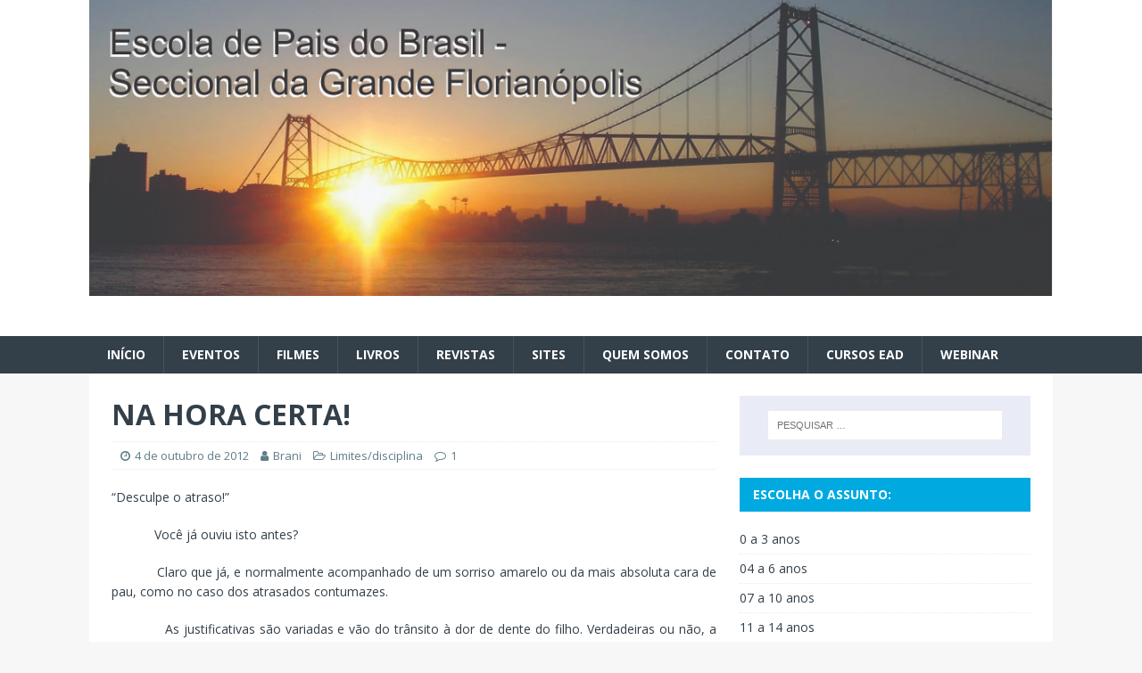

--- FILE ---
content_type: text/html; charset=UTF-8
request_url: https://escoladepaisgrandefloripa.org.br/na-hora-certa/
body_size: 62552
content:
<!DOCTYPE html>
<html class="no-js" lang="pt-BR">
<head>
<meta charset="UTF-8">
<meta name="viewport" content="width=device-width, initial-scale=1.0">
<link rel="profile" href="http://gmpg.org/xfn/11" />
<link rel="pingback" href="https://escoladepaisgrandefloripa.org.br/xmlrpc.php" />
<title>NA HORA CERTA!</title>
<meta name='robots' content='max-image-preview:large' />
<link rel='dns-prefetch' href='//fonts.googleapis.com' />
<link rel='dns-prefetch' href='//s.w.org' />
<link rel="alternate" type="application/rss+xml" title="Feed para  &raquo;" href="https://escoladepaisgrandefloripa.org.br/feed/" />
<link rel="alternate" type="application/rss+xml" title="Feed de comentários para  &raquo;" href="https://escoladepaisgrandefloripa.org.br/comments/feed/" />
<link rel="alternate" type="application/rss+xml" title="Feed de comentários para  &raquo; NA HORA CERTA!" href="https://escoladepaisgrandefloripa.org.br/na-hora-certa/feed/" />
<!-- This site uses the Google Analytics by MonsterInsights plugin v7.12.2 - Using Analytics tracking - https://www.monsterinsights.com/ -->
<!-- Note: MonsterInsights is not currently configured on this site. The site owner needs to authenticate with Google Analytics in the MonsterInsights settings panel. -->
<!-- No UA code set -->
<!-- / Google Analytics by MonsterInsights -->
<script type="text/javascript">
window._wpemojiSettings = {"baseUrl":"https:\/\/s.w.org\/images\/core\/emoji\/14.0.0\/72x72\/","ext":".png","svgUrl":"https:\/\/s.w.org\/images\/core\/emoji\/14.0.0\/svg\/","svgExt":".svg","source":{"concatemoji":"https:\/\/escoladepaisgrandefloripa.org.br\/wp-includes\/js\/wp-emoji-release.min.js?ver=6.0.11"}};
/*! This file is auto-generated */
!function(e,a,t){var n,r,o,i=a.createElement("canvas"),p=i.getContext&&i.getContext("2d");function s(e,t){var a=String.fromCharCode,e=(p.clearRect(0,0,i.width,i.height),p.fillText(a.apply(this,e),0,0),i.toDataURL());return p.clearRect(0,0,i.width,i.height),p.fillText(a.apply(this,t),0,0),e===i.toDataURL()}function c(e){var t=a.createElement("script");t.src=e,t.defer=t.type="text/javascript",a.getElementsByTagName("head")[0].appendChild(t)}for(o=Array("flag","emoji"),t.supports={everything:!0,everythingExceptFlag:!0},r=0;r<o.length;r++)t.supports[o[r]]=function(e){if(!p||!p.fillText)return!1;switch(p.textBaseline="top",p.font="600 32px Arial",e){case"flag":return s([127987,65039,8205,9895,65039],[127987,65039,8203,9895,65039])?!1:!s([55356,56826,55356,56819],[55356,56826,8203,55356,56819])&&!s([55356,57332,56128,56423,56128,56418,56128,56421,56128,56430,56128,56423,56128,56447],[55356,57332,8203,56128,56423,8203,56128,56418,8203,56128,56421,8203,56128,56430,8203,56128,56423,8203,56128,56447]);case"emoji":return!s([129777,127995,8205,129778,127999],[129777,127995,8203,129778,127999])}return!1}(o[r]),t.supports.everything=t.supports.everything&&t.supports[o[r]],"flag"!==o[r]&&(t.supports.everythingExceptFlag=t.supports.everythingExceptFlag&&t.supports[o[r]]);t.supports.everythingExceptFlag=t.supports.everythingExceptFlag&&!t.supports.flag,t.DOMReady=!1,t.readyCallback=function(){t.DOMReady=!0},t.supports.everything||(n=function(){t.readyCallback()},a.addEventListener?(a.addEventListener("DOMContentLoaded",n,!1),e.addEventListener("load",n,!1)):(e.attachEvent("onload",n),a.attachEvent("onreadystatechange",function(){"complete"===a.readyState&&t.readyCallback()})),(e=t.source||{}).concatemoji?c(e.concatemoji):e.wpemoji&&e.twemoji&&(c(e.twemoji),c(e.wpemoji)))}(window,document,window._wpemojiSettings);
</script>
<style type="text/css">
img.wp-smiley,
img.emoji {
	display: inline !important;
	border: none !important;
	box-shadow: none !important;
	height: 1em !important;
	width: 1em !important;
	margin: 0 0.07em !important;
	vertical-align: -0.1em !important;
	background: none !important;
	padding: 0 !important;
}
</style>
	<link rel='stylesheet' id='wp-block-library-css'  href='https://escoladepaisgrandefloripa.org.br/wp-includes/css/dist/block-library/style.min.css?ver=6.0.11' type='text/css' media='all' />
<style id='global-styles-inline-css' type='text/css'>
body{--wp--preset--color--black: #000000;--wp--preset--color--cyan-bluish-gray: #abb8c3;--wp--preset--color--white: #ffffff;--wp--preset--color--pale-pink: #f78da7;--wp--preset--color--vivid-red: #cf2e2e;--wp--preset--color--luminous-vivid-orange: #ff6900;--wp--preset--color--luminous-vivid-amber: #fcb900;--wp--preset--color--light-green-cyan: #7bdcb5;--wp--preset--color--vivid-green-cyan: #00d084;--wp--preset--color--pale-cyan-blue: #8ed1fc;--wp--preset--color--vivid-cyan-blue: #0693e3;--wp--preset--color--vivid-purple: #9b51e0;--wp--preset--gradient--vivid-cyan-blue-to-vivid-purple: linear-gradient(135deg,rgba(6,147,227,1) 0%,rgb(155,81,224) 100%);--wp--preset--gradient--light-green-cyan-to-vivid-green-cyan: linear-gradient(135deg,rgb(122,220,180) 0%,rgb(0,208,130) 100%);--wp--preset--gradient--luminous-vivid-amber-to-luminous-vivid-orange: linear-gradient(135deg,rgba(252,185,0,1) 0%,rgba(255,105,0,1) 100%);--wp--preset--gradient--luminous-vivid-orange-to-vivid-red: linear-gradient(135deg,rgba(255,105,0,1) 0%,rgb(207,46,46) 100%);--wp--preset--gradient--very-light-gray-to-cyan-bluish-gray: linear-gradient(135deg,rgb(238,238,238) 0%,rgb(169,184,195) 100%);--wp--preset--gradient--cool-to-warm-spectrum: linear-gradient(135deg,rgb(74,234,220) 0%,rgb(151,120,209) 20%,rgb(207,42,186) 40%,rgb(238,44,130) 60%,rgb(251,105,98) 80%,rgb(254,248,76) 100%);--wp--preset--gradient--blush-light-purple: linear-gradient(135deg,rgb(255,206,236) 0%,rgb(152,150,240) 100%);--wp--preset--gradient--blush-bordeaux: linear-gradient(135deg,rgb(254,205,165) 0%,rgb(254,45,45) 50%,rgb(107,0,62) 100%);--wp--preset--gradient--luminous-dusk: linear-gradient(135deg,rgb(255,203,112) 0%,rgb(199,81,192) 50%,rgb(65,88,208) 100%);--wp--preset--gradient--pale-ocean: linear-gradient(135deg,rgb(255,245,203) 0%,rgb(182,227,212) 50%,rgb(51,167,181) 100%);--wp--preset--gradient--electric-grass: linear-gradient(135deg,rgb(202,248,128) 0%,rgb(113,206,126) 100%);--wp--preset--gradient--midnight: linear-gradient(135deg,rgb(2,3,129) 0%,rgb(40,116,252) 100%);--wp--preset--duotone--dark-grayscale: url('#wp-duotone-dark-grayscale');--wp--preset--duotone--grayscale: url('#wp-duotone-grayscale');--wp--preset--duotone--purple-yellow: url('#wp-duotone-purple-yellow');--wp--preset--duotone--blue-red: url('#wp-duotone-blue-red');--wp--preset--duotone--midnight: url('#wp-duotone-midnight');--wp--preset--duotone--magenta-yellow: url('#wp-duotone-magenta-yellow');--wp--preset--duotone--purple-green: url('#wp-duotone-purple-green');--wp--preset--duotone--blue-orange: url('#wp-duotone-blue-orange');--wp--preset--font-size--small: 13px;--wp--preset--font-size--medium: 20px;--wp--preset--font-size--large: 36px;--wp--preset--font-size--x-large: 42px;}.has-black-color{color: var(--wp--preset--color--black) !important;}.has-cyan-bluish-gray-color{color: var(--wp--preset--color--cyan-bluish-gray) !important;}.has-white-color{color: var(--wp--preset--color--white) !important;}.has-pale-pink-color{color: var(--wp--preset--color--pale-pink) !important;}.has-vivid-red-color{color: var(--wp--preset--color--vivid-red) !important;}.has-luminous-vivid-orange-color{color: var(--wp--preset--color--luminous-vivid-orange) !important;}.has-luminous-vivid-amber-color{color: var(--wp--preset--color--luminous-vivid-amber) !important;}.has-light-green-cyan-color{color: var(--wp--preset--color--light-green-cyan) !important;}.has-vivid-green-cyan-color{color: var(--wp--preset--color--vivid-green-cyan) !important;}.has-pale-cyan-blue-color{color: var(--wp--preset--color--pale-cyan-blue) !important;}.has-vivid-cyan-blue-color{color: var(--wp--preset--color--vivid-cyan-blue) !important;}.has-vivid-purple-color{color: var(--wp--preset--color--vivid-purple) !important;}.has-black-background-color{background-color: var(--wp--preset--color--black) !important;}.has-cyan-bluish-gray-background-color{background-color: var(--wp--preset--color--cyan-bluish-gray) !important;}.has-white-background-color{background-color: var(--wp--preset--color--white) !important;}.has-pale-pink-background-color{background-color: var(--wp--preset--color--pale-pink) !important;}.has-vivid-red-background-color{background-color: var(--wp--preset--color--vivid-red) !important;}.has-luminous-vivid-orange-background-color{background-color: var(--wp--preset--color--luminous-vivid-orange) !important;}.has-luminous-vivid-amber-background-color{background-color: var(--wp--preset--color--luminous-vivid-amber) !important;}.has-light-green-cyan-background-color{background-color: var(--wp--preset--color--light-green-cyan) !important;}.has-vivid-green-cyan-background-color{background-color: var(--wp--preset--color--vivid-green-cyan) !important;}.has-pale-cyan-blue-background-color{background-color: var(--wp--preset--color--pale-cyan-blue) !important;}.has-vivid-cyan-blue-background-color{background-color: var(--wp--preset--color--vivid-cyan-blue) !important;}.has-vivid-purple-background-color{background-color: var(--wp--preset--color--vivid-purple) !important;}.has-black-border-color{border-color: var(--wp--preset--color--black) !important;}.has-cyan-bluish-gray-border-color{border-color: var(--wp--preset--color--cyan-bluish-gray) !important;}.has-white-border-color{border-color: var(--wp--preset--color--white) !important;}.has-pale-pink-border-color{border-color: var(--wp--preset--color--pale-pink) !important;}.has-vivid-red-border-color{border-color: var(--wp--preset--color--vivid-red) !important;}.has-luminous-vivid-orange-border-color{border-color: var(--wp--preset--color--luminous-vivid-orange) !important;}.has-luminous-vivid-amber-border-color{border-color: var(--wp--preset--color--luminous-vivid-amber) !important;}.has-light-green-cyan-border-color{border-color: var(--wp--preset--color--light-green-cyan) !important;}.has-vivid-green-cyan-border-color{border-color: var(--wp--preset--color--vivid-green-cyan) !important;}.has-pale-cyan-blue-border-color{border-color: var(--wp--preset--color--pale-cyan-blue) !important;}.has-vivid-cyan-blue-border-color{border-color: var(--wp--preset--color--vivid-cyan-blue) !important;}.has-vivid-purple-border-color{border-color: var(--wp--preset--color--vivid-purple) !important;}.has-vivid-cyan-blue-to-vivid-purple-gradient-background{background: var(--wp--preset--gradient--vivid-cyan-blue-to-vivid-purple) !important;}.has-light-green-cyan-to-vivid-green-cyan-gradient-background{background: var(--wp--preset--gradient--light-green-cyan-to-vivid-green-cyan) !important;}.has-luminous-vivid-amber-to-luminous-vivid-orange-gradient-background{background: var(--wp--preset--gradient--luminous-vivid-amber-to-luminous-vivid-orange) !important;}.has-luminous-vivid-orange-to-vivid-red-gradient-background{background: var(--wp--preset--gradient--luminous-vivid-orange-to-vivid-red) !important;}.has-very-light-gray-to-cyan-bluish-gray-gradient-background{background: var(--wp--preset--gradient--very-light-gray-to-cyan-bluish-gray) !important;}.has-cool-to-warm-spectrum-gradient-background{background: var(--wp--preset--gradient--cool-to-warm-spectrum) !important;}.has-blush-light-purple-gradient-background{background: var(--wp--preset--gradient--blush-light-purple) !important;}.has-blush-bordeaux-gradient-background{background: var(--wp--preset--gradient--blush-bordeaux) !important;}.has-luminous-dusk-gradient-background{background: var(--wp--preset--gradient--luminous-dusk) !important;}.has-pale-ocean-gradient-background{background: var(--wp--preset--gradient--pale-ocean) !important;}.has-electric-grass-gradient-background{background: var(--wp--preset--gradient--electric-grass) !important;}.has-midnight-gradient-background{background: var(--wp--preset--gradient--midnight) !important;}.has-small-font-size{font-size: var(--wp--preset--font-size--small) !important;}.has-medium-font-size{font-size: var(--wp--preset--font-size--medium) !important;}.has-large-font-size{font-size: var(--wp--preset--font-size--large) !important;}.has-x-large-font-size{font-size: var(--wp--preset--font-size--x-large) !important;}
</style>
<link rel='stylesheet' id='contact-form-7-css'  href='https://escoladepaisgrandefloripa.org.br/wp-content/plugins/contact-form-7/includes/css/styles.css?ver=5.2.2' type='text/css' media='all' />
<link rel='stylesheet' id='mh-magazine-lite-css'  href='https://escoladepaisgrandefloripa.org.br/wp-content/themes/mh-magazine-lite/style.css?ver=2.8.6' type='text/css' media='all' />
<link rel='stylesheet' id='mh-techmagazine-css'  href='https://escoladepaisgrandefloripa.org.br/wp-content/themes/mh-techmagazine/style.css?ver=1.2.4' type='text/css' media='all' />
<link rel='stylesheet' id='mh-google-fonts-css'  href='https://fonts.googleapis.com/css?family=Open+Sans:400,400italic,700,600' type='text/css' media='all' />
<link rel='stylesheet' id='mh-font-awesome-css'  href='https://escoladepaisgrandefloripa.org.br/wp-content/themes/mh-magazine-lite/includes/font-awesome.min.css' type='text/css' media='all' />
<script type='text/javascript' src='https://escoladepaisgrandefloripa.org.br/wp-includes/js/jquery/jquery.min.js?ver=3.6.0' id='jquery-core-js'></script>
<script type='text/javascript' src='https://escoladepaisgrandefloripa.org.br/wp-includes/js/jquery/jquery-migrate.min.js?ver=3.3.2' id='jquery-migrate-js'></script>
<script type='text/javascript' src='https://escoladepaisgrandefloripa.org.br/wp-content/themes/mh-magazine-lite/js/scripts.js?ver=2.8.6' id='mh-scripts-js'></script>
<link rel="https://api.w.org/" href="https://escoladepaisgrandefloripa.org.br/wp-json/" /><link rel="alternate" type="application/json" href="https://escoladepaisgrandefloripa.org.br/wp-json/wp/v2/posts/1565" /><link rel="EditURI" type="application/rsd+xml" title="RSD" href="https://escoladepaisgrandefloripa.org.br/xmlrpc.php?rsd" />
<link rel="wlwmanifest" type="application/wlwmanifest+xml" href="https://escoladepaisgrandefloripa.org.br/wp-includes/wlwmanifest.xml" /> 
<meta name="generator" content="WordPress 6.0.11" />
<link rel="canonical" href="https://escoladepaisgrandefloripa.org.br/na-hora-certa/" />
<link rel='shortlink' href='https://escoladepaisgrandefloripa.org.br/?p=1565' />
<link rel="alternate" type="application/json+oembed" href="https://escoladepaisgrandefloripa.org.br/wp-json/oembed/1.0/embed?url=https%3A%2F%2Fescoladepaisgrandefloripa.org.br%2Fna-hora-certa%2F" />
<link rel="alternate" type="text/xml+oembed" href="https://escoladepaisgrandefloripa.org.br/wp-json/oembed/1.0/embed?url=https%3A%2F%2Fescoladepaisgrandefloripa.org.br%2Fna-hora-certa%2F&#038;format=xml" />
<!--[if lt IE 9]>
<script src="https://escoladepaisgrandefloripa.org.br/wp-content/themes/mh-magazine-lite/js/css3-mediaqueries.js"></script>
<![endif]-->
</head>
<body id="mh-mobile" class="post-template-default single single-post postid-1565 single-format-standard mh-right-sb" itemscope="itemscope" itemtype="http://schema.org/WebPage">
<div class="mh-header-mobile-nav mh-clearfix"></div>
<header class="mh-header" itemscope="itemscope" itemtype="http://schema.org/WPHeader">
	<div class="mh-container mh-container-inner mh-row mh-clearfix">
		<div class="mh-custom-header mh-clearfix">
<a class="mh-header-image-link" href="https://escoladepaisgrandefloripa.org.br/" title="" rel="home">
<img class="mh-header-image" src="https://escoladepaisgrandefloripa.org.br/wp-content/uploads/2016/08/escola.jpg" height="354" width="1151" alt="" />
</a>
<div class="mh-site-identity">
<div class="mh-site-logo" role="banner" itemscope="itemscope" itemtype="http://schema.org/Brand">
<style type="text/css" id="mh-header-css">.mh-header-title, .mh-header-tagline { color: #ff8b07; }</style>
<div class="mh-header-text">
<a class="mh-header-text-link" href="https://escoladepaisgrandefloripa.org.br/" title="" rel="home">
</a>
</div>
</div>
</div>
</div>
	</div>
	<div class="mh-main-nav-wrap">
		<nav class="mh-navigation mh-main-nav mh-container mh-container-inner mh-clearfix" itemscope="itemscope" itemtype="http://schema.org/SiteNavigationElement">
			<div class="menu-principal-superior-container"><ul id="menu-principal-superior" class="menu"><li id="menu-item-2458" class="menu-item menu-item-type-custom menu-item-object-custom menu-item-home menu-item-2458"><a href="http://escoladepaisgrandefloripa.org.br/">Início</a></li>
<li id="menu-item-3772" class="menu-item menu-item-type-custom menu-item-object-custom menu-item-3772"><a href="https://eventosepb.org.br.escoladepaisgrandefloripa.org.br/">Eventos</a></li>
<li id="menu-item-61" class="menu-item menu-item-type-post_type menu-item-object-page menu-item-61"><a href="https://escoladepaisgrandefloripa.org.br/filmes/">Filmes</a></li>
<li id="menu-item-60" class="menu-item menu-item-type-post_type menu-item-object-page menu-item-60"><a href="https://escoladepaisgrandefloripa.org.br/livros/">Livros</a></li>
<li id="menu-item-59" class="menu-item menu-item-type-post_type menu-item-object-page menu-item-59"><a href="https://escoladepaisgrandefloripa.org.br/revistas/">Revistas</a></li>
<li id="menu-item-2455" class="menu-item menu-item-type-post_type menu-item-object-page menu-item-2455"><a href="https://escoladepaisgrandefloripa.org.br/sites/">Sites</a></li>
<li id="menu-item-2457" class="menu-item menu-item-type-post_type menu-item-object-page menu-item-2457"><a href="https://escoladepaisgrandefloripa.org.br/sobre/">Quem Somos</a></li>
<li id="menu-item-2453" class="menu-item menu-item-type-post_type menu-item-object-page menu-item-2453"><a href="https://escoladepaisgrandefloripa.org.br/contato/">Contato</a></li>
<li id="menu-item-2984" class="menu-item menu-item-type-post_type menu-item-object-page menu-item-2984"><a href="https://escoladepaisgrandefloripa.org.br/curso-ciclo-de-debates-a-distancia/">Cursos EaD</a></li>
<li id="menu-item-2985" class="menu-item menu-item-type-post_type menu-item-object-page menu-item-2985"><a href="https://escoladepaisgrandefloripa.org.br/seja-voluntario-da-epb/">WEBINAR</a></li>
</ul></div>		</nav>
	</div>
</header><div class="mh-container mh-container-outer">
<div class="mh-wrapper mh-clearfix">
	<div id="main-content" class="mh-content" role="main" itemprop="mainContentOfPage"><article id="post-1565" class="post-1565 post type-post status-publish format-standard hentry category-disciplinalimites">
	<header class="entry-header mh-clearfix"><h1 class="entry-title">NA HORA CERTA!</h1><p class="mh-meta entry-meta">
<span class="entry-meta-date updated"><i class="fa fa-clock-o"></i><a href="https://escoladepaisgrandefloripa.org.br/2012/10/">4 de outubro de 2012</a></span>
<span class="entry-meta-author author vcard"><i class="fa fa-user"></i><a class="fn" href="https://escoladepaisgrandefloripa.org.br/author/epbbiguacu/">Brani</a></span>
<span class="entry-meta-categories"><i class="fa fa-folder-open-o"></i><a href="https://escoladepaisgrandefloripa.org.br/category/disciplinalimites/" rel="category tag">Limites/disciplina</a></span>
<span class="entry-meta-comments"><i class="fa fa-comment-o"></i><a class="mh-comment-scroll" href="https://escoladepaisgrandefloripa.org.br/na-hora-certa/#mh-comments">1</a></span>
</p>
	</header>
		<div class="entry-content mh-clearfix"><p style="text-align: justify;">“Desculpe o atraso!”</p>
<p style="text-align: justify;">            Você já ouviu isto antes?</p>
<p style="text-align: justify;">            Claro que já, e normalmente acompanhado de um sorriso amarelo ou da mais absoluta cara de pau, como no caso dos atrasados contumazes.</p>
<p style="text-align: justify;">            As justificativas são variadas e vão do trânsito à dor de dente do filho. Verdadeiras ou não, a realidade é que não passam desculpas.</p>
<p style="text-align: justify;">            Cumprir prazos e horários nunca foi fácil. Requer esforço e disciplina.</p>
<p style="text-align: justify;">            Mas é possível e vale a pena.</p>
<p style="text-align: justify;">            O rigoroso cumprimento dos limites de tempo é um importante diferencial profissional e um fator que adiciona qualidade à vida.</p>
<p style="text-align: justify;">            Mais do que isto, honrar hora e data é uma manifestação de respeito para com aqueles que dependem de você para uma reunião, consulta médica ou passeio.</p>
<p style="text-align: justify;">            Já tive o desprazer de assistir a uma criança de quatro anos angustiada e dizendo: &#8211; Tá na hora da escola, pai! – a resposta foi: &#8211; Relaxa, fulaninho, não tem problema chegar dez minutos atrasado.</p>
<p style="text-align: justify;">            Este pai presta um enorme desserviço ao menino e à sociedade ao programar a mente de seu filho para um padrão crônico de atraso. O garoto pagará caro por isto no futuro.</p>
<p style="text-align: justify;">            Pontualidade pode vir a ser um aspecto forte de nossa cultura e isto depende essencialmente de você. O exemplo sensibiliza para a mudança.</p>
<p style="text-align: justify;">            Ao perceber sua pontualidade, seu colaborador, cônjuge ou filho começará a pensar em um novo padrão de conduta.</p>
<p style="text-align: justify;">            A esta altura, o cronicamente atrasado lendo este artigo, já começou a se justificar dizendo que nem sempre será possível cumprir horários.</p>
<p style="text-align: justify;">            Todos nós sabemos que imprevistos surgem. Acontece que, com disciplina, os atrasos serão exceção e não algo comum.</p>
<p style="text-align: justify;">            Trabalhei por onze anos em uma mesma empresa e nunca me atrasei. Já apresentei mais de seiscentas palestras e cursos e me atrasei uma vez, em sete minutos, por falha mecânica no veículo.</p>
<p style="text-align: justify;">            Sou uma pessoa diferente?</p>
<p style="text-align: justify;">            Não!</p>
<p style="text-align: justify;">Mas disciplinadamente faço uso de uma técnica de gestão do tempo que pode mudar sua vida.</p>
<p style="text-align: justify;">            Que técnica é esta?</p>
<p style="text-align: justify;">            Simples!</p>
<p style="text-align: justify;">Margens de segurança temporal!</p>
<p style="text-align: justify;">Isto mesmo! Saia cedo de casa! Saia com bastante antecedência para os seus compromissos!</p>
<p style="text-align: justify;">Algumas pessoas argumentarão: “Isto é má gestão de tempo, afinal você poderia ficar em casa fazendo outras coisas e sair no horário limite. Além do mais, se chegar muito cedo, não terá o que fazer em seu destino.”</p>
<p style="text-align: justify;">Simples! Leve um livro, jornal ou revista!</p>
<p style="text-align: justify;">Ler é excelente aplicação de tempo. Eu não saio de casa sem algo para ler.</p>
<p style="text-align: justify;">O péssimo hábito do horário limite é uma armadilha e uma ilusão. Ele funcionará, se nada de diferente acontecer no caminho e o que não se verifica em muitas das vezes, ou seja, você vai se atrasar com razoável frequência.</p>
<p style="text-align: justify;">Isto é constrangedor para você e injusto com aqueles que o aguardam.</p>
<p style="text-align: justify;">Uma das maneiras de educar as pessoas neste sentido é ser muito firme com quem se atrasa. Não permita a entrada de atrasados na reunião e vá embora do local de encontro quando chegar o horário limite.</p>
<p style="text-align: justify;">Este tipo de atitude produz estresse e você provavelmente será chamado de radical, mas os resultados aparecem, se pagarmos o preço inicial.</p>
<p style="text-align: justify;">Naturalmente este rigor não fará sentido se não for, você mesmo, um exemplo de pontualidade. A primeira pessoa a educar somos nós mesmos.</p>
<p style="text-align: justify;">O trânsito é ruim para todos e cada um tem desafios a enfrentar, a diferença é que alguns cumprem horários e outros não.</p>
<p style="text-align: justify;">Desculpas não resolvem problemas, não produzem dinheiro e não enchem a barriga de ninguém. Com um pouco de inteligência e criatividade, posso “justificar” quase qualquer coisa, o que não me autoriza ao atraso.</p>
<p style="text-align: justify;">Seu cliente, chefe ou esposa, não quer explicações, quer resultados. Esteja lá no horário e não vai precisar explicar nada.</p>
<p>Volto a repetir amigo, que eu sei e sei por experiência própria, que o hábito da pontualidade não é fácil, mas é possível e vale a pena.</p>
<p>Pense nisto e ajude a construir um novo Brasil que chega na hora certa!</p>
<address>ARTIGO PUBLICADO NO JORNAL GAZETA DO POVO EM 18.03.2008</address>
<address><em></em> </address>
<address><em>Alan Sant’Anna é escritor, palestrante e consultor, autor dos livros: DISCIPLINA O CAMINHO DA VITÓRIA , TEMPO E SUCESSO e EQUILÍBRIO PARA UMA VIDA MELHOR  <a href="mailto:conexao.consult@terra.com.br">conexao.consult@terra.com.br</a> </em></address>
	</div></article><nav class="mh-post-nav mh-row mh-clearfix" itemscope="itemscope" itemtype="http://schema.org/SiteNavigationElement">
<div class="mh-col-1-2 mh-post-nav-item mh-post-nav-prev">
<a href="https://escoladepaisgrandefloripa.org.br/trabalho-e-responsabilidade/" rel="prev"><span>Anterior</span><p>TRABALHO E RESPONSABILIDADE</p></a></div>
<div class="mh-col-1-2 mh-post-nav-item mh-post-nav-next">
<a href="https://escoladepaisgrandefloripa.org.br/um-livro-transforma-a-vida/" rel="next"><span>Próximo</span><p>UM LIVRO TRANSFORMA A VIDA</p></a></div>
</nav>
		<div id="mh-comments" class="mh-comments-wrap">
			<h4 class="mh-widget-title">
				<span class="mh-widget-title-inner">
					1 Comentário				</span>
			</h4>
			<ol class="commentlist mh-comment-list">
						<li id="comment-8871" class="comment even thread-even depth-1 mh-comment-item">
			<article id="div-comment-8871" class="mh-comment-body">
				<footer class="mh-comment-footer mh-clearfix">
					<figure class="mh-comment-gravatar">
						<img alt='' src='https://secure.gravatar.com/avatar/d3c95d51966970fa694cf571bf73883e?s=80&#038;d=mm&#038;r=g' srcset='https://secure.gravatar.com/avatar/d3c95d51966970fa694cf571bf73883e?s=160&#038;d=mm&#038;r=g 2x' class='avatar avatar-80 photo' height='80' width='80' loading='lazy'/>					</figure>
					<div class="mh-meta mh-comment-meta">
						<div class="vcard author mh-comment-meta-author">
							<span class="fn">Sonia Pereira</span>
						</div>
						<a class="mh-comment-meta-date" href="https://escoladepaisgrandefloripa.org.br/na-hora-certa/#comment-8871">
							2 de outubro de 2013 em 9:30						</a>
					</div>
				</footer>
								<div class="entry-content mh-comment-content">
					<p>Muito bom esse artigo!!! Responsabilidade!!! falta para essa geração atual!!!!</p>
				</div>
				<div class="mh-meta mh-comment-meta-links">                </div>
			</article></li><!-- #comment-## -->
			</ol>
		</div>	<div id="respond" class="comment-respond">
		<h3 id="reply-title" class="comment-reply-title">Faça um comentário</h3><form action="https://escoladepaisgrandefloripa.org.br/wp-comments-post.php" method="post" id="commentform" class="comment-form" novalidate><p class="comment-notes">Seu e-mail não será publicado.</p><p class="comment-form-comment"><label for="comment">Comentário</label><br/><textarea id="comment" name="comment" cols="45" rows="5" aria-required="true"></textarea></p><p class="comment-form-author"><label for="author">Nome </label><span class="required">*</span><br/><input id="author" name="author" type="text" value="" size="30" aria-required='true' /></p>
<p class="comment-form-email"><label for="email">E-mail </label><span class="required">*</span><br/><input id="email" name="email" type="text" value="" size="30" aria-required='true' /></p>
<p class="comment-form-url"><label for="url">Website</label><br/><input id="url" name="url" type="text" value="" size="30" /></p>
<p class="comment-form-cookies-consent"><input id="wp-comment-cookies-consent" name="wp-comment-cookies-consent" type="checkbox" value="yes" /><label for="wp-comment-cookies-consent">Save my name, email, and website in this browser for the next time I comment.</label></p>
<div class="gglcptch gglcptch_v2"><div id="gglcptch_recaptcha_1577418816" class="gglcptch_recaptcha"></div>
				<noscript>
					<div style="width: 302px;">
						<div style="width: 302px; height: 422px; position: relative;">
							<div style="width: 302px; height: 422px; position: absolute;">
								<iframe src="https://www.google.com/recaptcha/api/fallback?k=6LcW8ycTAAAAAIzQ3d_D7WkSsuD-d_w_7uyWm5V9" frameborder="0" scrolling="no" style="width: 302px; height:422px; border-style: none;"></iframe>
							</div>
						</div>
						<div style="border-style: none; bottom: 12px; left: 25px; margin: 0px; padding: 0px; right: 25px; background: #f9f9f9; border: 1px solid #c1c1c1; border-radius: 3px; height: 60px; width: 300px;">
							<textarea id="g-recaptcha-response" name="g-recaptcha-response" class="g-recaptcha-response" style="width: 250px !important; height: 40px !important; border: 1px solid #c1c1c1 !important; margin: 10px 25px !important; padding: 0px !important; resize: none !important;"></textarea>
						</div>
					</div>
				</noscript></div><p class="form-submit"><input name="submit" type="submit" id="submit" class="submit" value="Publicar comentário" /> <input type='hidden' name='comment_post_ID' value='1565' id='comment_post_ID' />
<input type='hidden' name='comment_parent' id='comment_parent' value='0' />
</p></form>	</div><!-- #respond -->
		</div>
	<aside class="mh-widget-col-1 mh-sidebar" itemscope="itemscope" itemtype="http://schema.org/WPSideBar"><div id="search-6" class="mh-widget widget_search"><form role="search" method="get" class="search-form" action="https://escoladepaisgrandefloripa.org.br/">
				<label>
					<span class="screen-reader-text">Pesquisar por:</span>
					<input type="search" class="search-field" placeholder="Pesquisar &hellip;" value="" name="s" />
				</label>
				<input type="submit" class="search-submit" value="Pesquisar" />
			</form></div><div id="categories-3" class="mh-widget widget_categories"><h4 class="mh-widget-title"><span class="mh-widget-title-inner">Escolha o assunto:</span></h4>
			<ul>
					<li class="cat-item cat-item-77"><a href="https://escoladepaisgrandefloripa.org.br/category/0-a-3-anos/">0 a 3 anos</a>
</li>
	<li class="cat-item cat-item-76"><a href="https://escoladepaisgrandefloripa.org.br/category/4-a-6-anos/">04 a 6 anos</a>
</li>
	<li class="cat-item cat-item-75"><a href="https://escoladepaisgrandefloripa.org.br/category/7-a-10-anos/">07 a 10 anos</a>
</li>
	<li class="cat-item cat-item-74"><a href="https://escoladepaisgrandefloripa.org.br/category/11-a-14-anos/">11 a 14 anos</a>
</li>
	<li class="cat-item cat-item-73"><a href="https://escoladepaisgrandefloripa.org.br/category/15-a-17-anos/">15 a 17 anos</a>
</li>
	<li class="cat-item cat-item-72"><a href="https://escoladepaisgrandefloripa.org.br/category/18-a-25-anos/">18 a 25 anos</a>
</li>
	<li class="cat-item cat-item-50"><a href="https://escoladepaisgrandefloripa.org.br/category/adocao/" title="Adoção">Adoção</a>
</li>
	<li class="cat-item cat-item-6"><a href="https://escoladepaisgrandefloripa.org.br/category/adolescencia/">Adolescência</a>
</li>
	<li class="cat-item cat-item-26"><a href="https://escoladepaisgrandefloripa.org.br/category/afeto/">Afeto</a>
</li>
	<li class="cat-item cat-item-25"><a href="https://escoladepaisgrandefloripa.org.br/category/alienacao-parental/">Alienação parental</a>
</li>
	<li class="cat-item cat-item-45"><a href="https://escoladepaisgrandefloripa.org.br/category/anorexiabulimia/">Alimentação/ Anorexia/ bulimia/ obesidade</a>
</li>
	<li class="cat-item cat-item-83"><a href="https://escoladepaisgrandefloripa.org.br/category/altas-habilidades/" title="Altas habilidades">Altas habilidades</a>
</li>
	<li class="cat-item cat-item-5"><a href="https://escoladepaisgrandefloripa.org.br/category/autoestima/">Autoestima</a>
</li>
	<li class="cat-item cat-item-52"><a href="https://escoladepaisgrandefloripa.org.br/category/autoridade/">Autoridade</a>
</li>
	<li class="cat-item cat-item-7"><a href="https://escoladepaisgrandefloripa.org.br/category/avos/">Avós</a>
</li>
	<li class="cat-item cat-item-132"><a href="https://escoladepaisgrandefloripa.org.br/category/brincadeiras/">Brincadeiras</a>
</li>
	<li class="cat-item cat-item-8"><a href="https://escoladepaisgrandefloripa.org.br/category/bullying/">Bullying</a>
</li>
	<li class="cat-item cat-item-9"><a href="https://escoladepaisgrandefloripa.org.br/category/cidadania/">Cidadania/ética</a>
</li>
	<li class="cat-item cat-item-55"><a href="https://escoladepaisgrandefloripa.org.br/category/circulistas/">Circulistas</a>
</li>
	<li class="cat-item cat-item-33"><a href="https://escoladepaisgrandefloripa.org.br/category/ciclo-de-debates/">Círculo de debates</a>
</li>
	<li class="cat-item cat-item-44"><a href="https://escoladepaisgrandefloripa.org.br/category/ciume/">Ciúme</a>
</li>
	<li class="cat-item cat-item-53"><a href="https://escoladepaisgrandefloripa.org.br/category/confianca/">Confiança</a>
</li>
	<li class="cat-item cat-item-46"><a href="https://escoladepaisgrandefloripa.org.br/category/consequencias/">Consequências</a>
</li>
	<li class="cat-item cat-item-78"><a href="https://escoladepaisgrandefloripa.org.br/category/covid-19/">Covid-19</a>
</li>
	<li class="cat-item cat-item-57"><a href="https://escoladepaisgrandefloripa.org.br/category/especiais/">Crianças especiais</a>
</li>
	<li class="cat-item cat-item-42"><a href="https://escoladepaisgrandefloripa.org.br/category/depressao/">Depressão</a>
</li>
	<li class="cat-item cat-item-11"><a href="https://escoladepaisgrandefloripa.org.br/category/diversos/">Diversos</a>
</li>
	<li class="cat-item cat-item-12"><a href="https://escoladepaisgrandefloripa.org.br/category/drogas/">Drogas</a>
</li>
	<li class="cat-item cat-item-13"><a href="https://escoladepaisgrandefloripa.org.br/category/educacao/">Educação</a>
</li>
	<li class="cat-item cat-item-43"><a href="https://escoladepaisgrandefloripa.org.br/category/educacao-financeira/">Educação financeira</a>
</li>
	<li class="cat-item cat-item-47"><a href="https://escoladepaisgrandefloripa.org.br/category/elogio/">Elogio</a>
</li>
	<li class="cat-item cat-item-36"><a href="https://escoladepaisgrandefloripa.org.br/category/escola/">Escola</a>
</li>
	<li class="cat-item cat-item-17"><a href="https://escoladepaisgrandefloripa.org.br/category/familia/">Família</a>
</li>
	<li class="cat-item cat-item-82"><a href="https://escoladepaisgrandefloripa.org.br/category/formacao-politica/">Formação política</a>
</li>
	<li class="cat-item cat-item-15"><a href="https://escoladepaisgrandefloripa.org.br/category/inclusao/">Inclusão</a>
</li>
	<li class="cat-item cat-item-14"><a href="https://escoladepaisgrandefloripa.org.br/category/infancia/">Infância</a>
</li>
	<li class="cat-item cat-item-134"><a href="https://escoladepaisgrandefloripa.org.br/category/inteligencia-artificial/">Inteligência artificial</a>
</li>
	<li class="cat-item cat-item-10"><a href="https://escoladepaisgrandefloripa.org.br/category/disciplinalimites/">Limites/disciplina</a>
</li>
	<li class="cat-item cat-item-56"><a href="https://escoladepaisgrandefloripa.org.br/category/luto/">Luto</a>
</li>
	<li class="cat-item cat-item-51"><a href="https://escoladepaisgrandefloripa.org.br/category/medo/">Medo</a>
</li>
	<li class="cat-item cat-item-18"><a href="https://escoladepaisgrandefloripa.org.br/category/meio-ambiente/">Meio ambiente</a>
</li>
	<li class="cat-item cat-item-24"><a href="https://escoladepaisgrandefloripa.org.br/category/mensagens/">Mensagens</a>
</li>
	<li class="cat-item cat-item-37"><a href="https://escoladepaisgrandefloripa.org.br/category/pai-e-mae/">Pai e Mãe</a>
</li>
	<li class="cat-item cat-item-34"><a href="https://escoladepaisgrandefloripa.org.br/category/paz/">Paz</a>
</li>
	<li class="cat-item cat-item-40"><a href="https://escoladepaisgrandefloripa.org.br/category/poesia/">Poesia</a>
</li>
	<li class="cat-item cat-item-131"><a href="https://escoladepaisgrandefloripa.org.br/category/projeto-de-vida/">Projeto de Vida</a>
</li>
	<li class="cat-item cat-item-48"><a href="https://escoladepaisgrandefloripa.org.br/category/raiva/">Raiva</a>
</li>
	<li class="cat-item cat-item-49"><a href="https://escoladepaisgrandefloripa.org.br/category/revisao-estadual/" title="Revisão Estadual">Revisão Estadual e Interestadual</a>
</li>
	<li class="cat-item cat-item-23"><a href="https://escoladepaisgrandefloripa.org.br/category/saude/">Saúde</a>
</li>
	<li class="cat-item cat-item-1"><a href="https://escoladepaisgrandefloripa.org.br/category/sem-categoria/">Sem categoria</a>
</li>
	<li class="cat-item cat-item-35"><a href="https://escoladepaisgrandefloripa.org.br/category/seminarios/">Seminários</a>
</li>
	<li class="cat-item cat-item-4"><a href="https://escoladepaisgrandefloripa.org.br/category/sexualidade/">Sexualidade</a>
</li>
	<li class="cat-item cat-item-133"><a href="https://escoladepaisgrandefloripa.org.br/category/telas/" title="Telas">Telas</a>
</li>
	<li class="cat-item cat-item-79"><a href="https://escoladepaisgrandefloripa.org.br/category/traumas/">Traumas</a>
</li>
	<li class="cat-item cat-item-19"><a href="https://escoladepaisgrandefloripa.org.br/category/valores/">Valores</a>
</li>
	<li class="cat-item cat-item-27"><a href="https://escoladepaisgrandefloripa.org.br/category/videos/">Vídeos</a>
</li>
			</ul>

			</div><div id="nav_menu-4" class="mh-widget widget_nav_menu"><h4 class="mh-widget-title"><span class="mh-widget-title-inner">Institucional</span></h4><div class="menu-institucional-container"><ul id="menu-institucional" class="menu"><li id="menu-item-48" class="menu-item menu-item-type-custom menu-item-object-custom menu-item-48"><a href="http://www.escoladepaisdebiguacu.org.br/">Home</a></li>
<li id="menu-item-49" class="menu-item menu-item-type-post_type menu-item-object-page menu-item-49"><a href="https://escoladepaisgrandefloripa.org.br/sobre/">Quem Somos</a></li>
</ul></div></div><div id="search-4" class="mh-widget widget_search"><form role="search" method="get" class="search-form" action="https://escoladepaisgrandefloripa.org.br/">
				<label>
					<span class="screen-reader-text">Pesquisar por:</span>
					<input type="search" class="search-field" placeholder="Pesquisar &hellip;" value="" name="s" />
				</label>
				<input type="submit" class="search-submit" value="Pesquisar" />
			</form></div><div id="linkcat-2" class="mh-widget widget_links"><h4 class="mh-widget-title"><span class="mh-widget-title-inner">Lista de Links</span></h4>
	<ul class='xoxo blogroll'>
<li><a href="http://wordpress.org/development/">Development Blog</a></li>
<li><a href="http://codex.wordpress.org/">Documentation</a></li>
<li><a href="http://wordpress.org/extend/plugins/">Plugins</a></li>
<li><a href="http://wordpress.org/extend/ideas/">Suggest Ideas</a></li>
<li><a href="http://wordpress.org/support/">Support Forum</a></li>
<li><a href="http://wordpress.org/extend/themes/">Themes</a></li>
<li><a href="http://planet.wordpress.org/">WordPress Planet</a></li>

	</ul>
</div>
<div id="nav_menu-3" class="mh-widget widget_nav_menu"><h4 class="mh-widget-title"><span class="mh-widget-title-inner">Artigos</span></h4><div class="menu-artigos-container"><ul id="menu-artigos" class="menu"><li id="menu-item-1298" class="menu-item menu-item-type-taxonomy menu-item-object-category menu-item-1298"><a href="https://escoladepaisgrandefloripa.org.br/category/adocao/">Adoção</a></li>
<li id="menu-item-31" class="menu-item menu-item-type-taxonomy menu-item-object-category menu-item-31"><a href="https://escoladepaisgrandefloripa.org.br/category/adolescencia/">Adolescência</a></li>
<li id="menu-item-510" class="menu-item menu-item-type-taxonomy menu-item-object-category menu-item-510"><a href="https://escoladepaisgrandefloripa.org.br/category/afeto/">Afeto</a></li>
<li id="menu-item-511" class="menu-item menu-item-type-taxonomy menu-item-object-category menu-item-511"><a href="https://escoladepaisgrandefloripa.org.br/category/alienacao-parental/">Alienação parental</a></li>
<li id="menu-item-1136" class="menu-item menu-item-type-taxonomy menu-item-object-category menu-item-1136"><a href="https://escoladepaisgrandefloripa.org.br/category/anorexiabulimia/">Alimentação/ Anorexia/ bulimia/ obesidade</a></li>
<li id="menu-item-32" class="menu-item menu-item-type-taxonomy menu-item-object-category menu-item-32"><a href="https://escoladepaisgrandefloripa.org.br/category/autoestima/">Autoestima</a></li>
<li id="menu-item-1414" class="menu-item menu-item-type-taxonomy menu-item-object-category menu-item-1414"><a href="https://escoladepaisgrandefloripa.org.br/category/autoridade/">Autoridade</a></li>
<li id="menu-item-33" class="menu-item menu-item-type-taxonomy menu-item-object-category menu-item-33"><a href="https://escoladepaisgrandefloripa.org.br/category/avos/">Avós</a></li>
<li id="menu-item-34" class="menu-item menu-item-type-taxonomy menu-item-object-category menu-item-34"><a href="https://escoladepaisgrandefloripa.org.br/category/bullying/">Bullying</a></li>
<li id="menu-item-1154" class="menu-item menu-item-type-taxonomy menu-item-object-category menu-item-1154"><a href="https://escoladepaisgrandefloripa.org.br/category/consequencias/">Consequências</a></li>
<li id="menu-item-764" class="menu-item menu-item-type-taxonomy menu-item-object-category menu-item-764"><a href="https://escoladepaisgrandefloripa.org.br/category/ciclo-de-debates/">Círculo de debates</a></li>
<li id="menu-item-35" class="menu-item menu-item-type-taxonomy menu-item-object-category menu-item-35"><a href="https://escoladepaisgrandefloripa.org.br/category/cidadania/">Cidadania/ética</a></li>
<li id="menu-item-1693" class="menu-item menu-item-type-taxonomy menu-item-object-category menu-item-1693"><a href="https://escoladepaisgrandefloripa.org.br/category/circulistas/">Circulistas</a></li>
<li id="menu-item-1415" class="menu-item menu-item-type-taxonomy menu-item-object-category menu-item-1415"><a href="https://escoladepaisgrandefloripa.org.br/category/confianca/">Confiança</a></li>
<li id="menu-item-1066" class="menu-item menu-item-type-taxonomy menu-item-object-category menu-item-1066"><a href="https://escoladepaisgrandefloripa.org.br/category/depressao/">Depressão</a></li>
<li id="menu-item-1994" class="menu-item menu-item-type-taxonomy menu-item-object-category menu-item-1994"><a href="https://escoladepaisgrandefloripa.org.br/category/especiais/">Crianças especiais</a></li>
<li id="menu-item-37" class="menu-item menu-item-type-taxonomy menu-item-object-category menu-item-37"><a href="https://escoladepaisgrandefloripa.org.br/category/diversos/">Diversos</a></li>
<li id="menu-item-38" class="menu-item menu-item-type-taxonomy menu-item-object-category menu-item-38"><a href="https://escoladepaisgrandefloripa.org.br/category/drogas/">Drogas</a></li>
<li id="menu-item-39" class="menu-item menu-item-type-taxonomy menu-item-object-category menu-item-39"><a href="https://escoladepaisgrandefloripa.org.br/category/educacao/">Educação</a></li>
<li id="menu-item-1076" class="menu-item menu-item-type-taxonomy menu-item-object-category menu-item-1076"><a href="https://escoladepaisgrandefloripa.org.br/category/educacao-financeira/">Educação financeira</a></li>
<li id="menu-item-1161" class="menu-item menu-item-type-taxonomy menu-item-object-category menu-item-1161"><a href="https://escoladepaisgrandefloripa.org.br/category/elogio/">Elogio</a></li>
<li id="menu-item-860" class="menu-item menu-item-type-taxonomy menu-item-object-category menu-item-860"><a href="https://escoladepaisgrandefloripa.org.br/category/escola/">Escola</a></li>
<li id="menu-item-40" class="menu-item menu-item-type-taxonomy menu-item-object-category menu-item-40"><a href="https://escoladepaisgrandefloripa.org.br/category/familia/">Família</a></li>
<li id="menu-item-41" class="menu-item menu-item-type-taxonomy menu-item-object-category menu-item-41"><a href="https://escoladepaisgrandefloripa.org.br/category/inclusao/">Inclusão</a></li>
<li id="menu-item-43" class="menu-item menu-item-type-taxonomy menu-item-object-category menu-item-43"><a href="https://escoladepaisgrandefloripa.org.br/category/infancia/">Infância</a></li>
<li id="menu-item-36" class="menu-item menu-item-type-taxonomy menu-item-object-category current-post-ancestor current-menu-parent current-post-parent menu-item-36"><a href="https://escoladepaisgrandefloripa.org.br/category/disciplinalimites/">Limites/disciplina</a></li>
<li id="menu-item-1927" class="menu-item menu-item-type-taxonomy menu-item-object-category menu-item-1927"><a href="https://escoladepaisgrandefloripa.org.br/category/luto/">Luto</a></li>
<li id="menu-item-1318" class="menu-item menu-item-type-taxonomy menu-item-object-category menu-item-1318"><a href="https://escoladepaisgrandefloripa.org.br/category/medo/">Medo</a></li>
<li id="menu-item-44" class="menu-item menu-item-type-taxonomy menu-item-object-category menu-item-44"><a href="https://escoladepaisgrandefloripa.org.br/category/meio-ambiente/">Meio ambiente</a></li>
<li id="menu-item-513" class="menu-item menu-item-type-taxonomy menu-item-object-category menu-item-513"><a href="https://escoladepaisgrandefloripa.org.br/category/mensagens/">Mensagens</a></li>
<li id="menu-item-861" class="menu-item menu-item-type-taxonomy menu-item-object-category menu-item-861"><a href="https://escoladepaisgrandefloripa.org.br/category/pai-e-mae/">Pai e Mãe</a></li>
<li id="menu-item-765" class="menu-item menu-item-type-taxonomy menu-item-object-category menu-item-765"><a href="https://escoladepaisgrandefloripa.org.br/category/paz/">Paz</a></li>
<li id="menu-item-918" class="menu-item menu-item-type-taxonomy menu-item-object-category menu-item-918"><a href="https://escoladepaisgrandefloripa.org.br/category/poesia/">Poesia</a></li>
<li id="menu-item-1254" class="menu-item menu-item-type-taxonomy menu-item-object-category menu-item-1254"><a href="https://escoladepaisgrandefloripa.org.br/category/raiva/">Raiva</a></li>
<li id="menu-item-1299" class="menu-item menu-item-type-taxonomy menu-item-object-category menu-item-1299"><a href="https://escoladepaisgrandefloripa.org.br/category/revisao-estadual/">Revisão Estadual/Interestadual</a></li>
<li id="menu-item-514" class="menu-item menu-item-type-taxonomy menu-item-object-category menu-item-514"><a href="https://escoladepaisgrandefloripa.org.br/category/saude/">Saúde</a></li>
<li id="menu-item-45" class="menu-item menu-item-type-taxonomy menu-item-object-category menu-item-45"><a href="https://escoladepaisgrandefloripa.org.br/category/sem-categoria/">Sem categoria</a></li>
<li id="menu-item-766" class="menu-item menu-item-type-taxonomy menu-item-object-category menu-item-766"><a href="https://escoladepaisgrandefloripa.org.br/category/seminarios/">Seminários</a></li>
<li id="menu-item-46" class="menu-item menu-item-type-taxonomy menu-item-object-category menu-item-46"><a href="https://escoladepaisgrandefloripa.org.br/category/sexualidade/">Sexualidade</a></li>
<li id="menu-item-47" class="menu-item menu-item-type-taxonomy menu-item-object-category menu-item-47"><a href="https://escoladepaisgrandefloripa.org.br/category/valores/">Valores</a></li>
<li id="menu-item-515" class="menu-item menu-item-type-taxonomy menu-item-object-category menu-item-515"><a href="https://escoladepaisgrandefloripa.org.br/category/videos/">Vídeos</a></li>
</ul></div></div><div id="nav_menu-5" class="mh-widget widget_nav_menu"><h4 class="mh-widget-title"><span class="mh-widget-title-inner">Publicações</span></h4><div class="menu-principal-superior-container"><ul id="menu-principal-superior-1" class="menu"><li class="menu-item menu-item-type-custom menu-item-object-custom menu-item-home menu-item-2458"><a href="http://escoladepaisgrandefloripa.org.br/">Início</a></li>
<li class="menu-item menu-item-type-custom menu-item-object-custom menu-item-3772"><a href="https://eventosepb.org.br.escoladepaisgrandefloripa.org.br/">Eventos</a></li>
<li class="menu-item menu-item-type-post_type menu-item-object-page menu-item-61"><a href="https://escoladepaisgrandefloripa.org.br/filmes/">Filmes</a></li>
<li class="menu-item menu-item-type-post_type menu-item-object-page menu-item-60"><a href="https://escoladepaisgrandefloripa.org.br/livros/">Livros</a></li>
<li class="menu-item menu-item-type-post_type menu-item-object-page menu-item-59"><a href="https://escoladepaisgrandefloripa.org.br/revistas/">Revistas</a></li>
<li class="menu-item menu-item-type-post_type menu-item-object-page menu-item-2455"><a href="https://escoladepaisgrandefloripa.org.br/sites/">Sites</a></li>
<li class="menu-item menu-item-type-post_type menu-item-object-page menu-item-2457"><a href="https://escoladepaisgrandefloripa.org.br/sobre/">Quem Somos</a></li>
<li class="menu-item menu-item-type-post_type menu-item-object-page menu-item-2453"><a href="https://escoladepaisgrandefloripa.org.br/contato/">Contato</a></li>
<li class="menu-item menu-item-type-post_type menu-item-object-page menu-item-2984"><a href="https://escoladepaisgrandefloripa.org.br/curso-ciclo-de-debates-a-distancia/">Cursos EaD</a></li>
<li class="menu-item menu-item-type-post_type menu-item-object-page menu-item-2985"><a href="https://escoladepaisgrandefloripa.org.br/seja-voluntario-da-epb/">WEBINAR</a></li>
</ul></div></div><div id="nav_menu-6" class="mh-widget widget_nav_menu"><h4 class="mh-widget-title"><span class="mh-widget-title-inner">Outros</span></h4><div class="menu-outros-container"><ul id="menu-outros" class="menu"><li id="menu-item-2452" class="menu-item menu-item-type-custom menu-item-object-custom menu-item-home menu-item-2452"><a href="http://escoladepaisgrandefloripa.org.br">Início</a></li>
<li id="menu-item-2447" class="menu-item menu-item-type-post_type menu-item-object-page menu-item-2447"><a href="https://escoladepaisgrandefloripa.org.br/sites/">Sites</a></li>
<li id="menu-item-2448" class="menu-item menu-item-type-post_type menu-item-object-page menu-item-2448"><a href="https://escoladepaisgrandefloripa.org.br/revistas/">Revistas</a></li>
<li id="menu-item-2449" class="menu-item menu-item-type-post_type menu-item-object-page menu-item-2449"><a href="https://escoladepaisgrandefloripa.org.br/livros/">Livros</a></li>
<li id="menu-item-2450" class="menu-item menu-item-type-post_type menu-item-object-page menu-item-2450"><a href="https://escoladepaisgrandefloripa.org.br/filmes/">Filmes</a></li>
<li id="menu-item-2451" class="menu-item menu-item-type-post_type menu-item-object-page menu-item-2451"><a href="https://escoladepaisgrandefloripa.org.br/sobre/">Quem Somos</a></li>
<li id="menu-item-64" class="menu-item menu-item-type-custom menu-item-object-custom menu-item-64"><a href="http://www.newseum.org/todaysfrontpages/main.asp">Todos os Jornais</a></li>
<li id="menu-item-63" class="menu-item menu-item-type-custom menu-item-object-custom menu-item-63"><a href="http://clictempo.clicrbs.com.br/?uf=2&#038;local=18">Previsão do Tempo</a></li>
<li id="menu-item-2441" class="menu-item menu-item-type-post_type menu-item-object-page menu-item-2441"><a href="https://escoladepaisgrandefloripa.org.br/contato/">Contato</a></li>
<li id="menu-item-2947" class="menu-item menu-item-type-post_type menu-item-object-page menu-item-2947"><a href="https://escoladepaisgrandefloripa.org.br/seja-voluntario-da-epb/">WEBINAR</a></li>
<li id="menu-item-2978" class="menu-item menu-item-type-post_type menu-item-object-page menu-item-2978"><a href="https://escoladepaisgrandefloripa.org.br/curso-ciclo-de-debates-a-distancia/">Cursos EaD</a></li>
</ul></div></div><div id="search-3" class="mh-widget widget_search"><form role="search" method="get" class="search-form" action="https://escoladepaisgrandefloripa.org.br/">
				<label>
					<span class="screen-reader-text">Pesquisar por:</span>
					<input type="search" class="search-field" placeholder="Pesquisar &hellip;" value="" name="s" />
				</label>
				<input type="submit" class="search-submit" value="Pesquisar" />
			</form></div></aside></div>
</div><!-- .mh-container-outer -->
<footer class="mh-footer" itemscope="itemscope" itemtype="http://schema.org/WPFooter">
<div class="mh-container mh-container-inner mh-footer-widgets mh-row mh-clearfix">
<div class="mh-col-1-1 mh-home-wide  mh-footer-area mh-footer-1">
<div id="tag_cloud-4" class="mh-footer-widget widget_tag_cloud"><h6 class="mh-widget-title mh-footer-widget-title"><span class="mh-widget-title-inner mh-footer-widget-title-inner">Tags</span></h6><div class="tagcloud"><a href="https://escoladepaisgrandefloripa.org.br/tag/andreaguida/" class="tag-cloud-link tag-link-113 tag-link-position-1" style="font-size: 12px;">#AndreaGuida</a>
<a href="https://escoladepaisgrandefloripa.org.br/tag/beatrizcardoso/" class="tag-cloud-link tag-link-112 tag-link-position-2" style="font-size: 12px;">#BeatrizCardoso</a>
<a href="https://escoladepaisgrandefloripa.org.br/tag/criancas/" class="tag-cloud-link tag-link-109 tag-link-position-3" style="font-size: 12px;">#crianças</a>
<a href="https://escoladepaisgrandefloripa.org.br/tag/depressao/" class="tag-cloud-link tag-link-114 tag-link-position-4" style="font-size: 12px;">#Depressão</a>
<a href="https://escoladepaisgrandefloripa.org.br/tag/educacao/" class="tag-cloud-link tag-link-119 tag-link-position-5" style="font-size: 12px;">#educacao</a>
<a href="https://escoladepaisgrandefloripa.org.br/tag/educacaodosfilhos/" class="tag-cloud-link tag-link-117 tag-link-position-6" style="font-size: 12px;">#educaçãodosfilhos</a>
<a href="https://escoladepaisgrandefloripa.org.br/tag/escola-3/" class="tag-cloud-link tag-link-125 tag-link-position-7" style="font-size: 12px;">#escola</a>
<a href="https://escoladepaisgrandefloripa.org.br/tag/escola-2/" class="tag-cloud-link tag-link-121 tag-link-position-8" style="font-size: 12px;">#escola#</a>
<a href="https://escoladepaisgrandefloripa.org.br/tag/escoladepais/" class="tag-cloud-link tag-link-115 tag-link-position-9" style="font-size: 12px;">#escoladepais</a>
<a href="https://escoladepaisgrandefloripa.org.br/tag/familia/" class="tag-cloud-link tag-link-118 tag-link-position-10" style="font-size: 12px;">#familia</a>
<a href="https://escoladepaisgrandefloripa.org.br/tag/fernandafuria-infancia/" class="tag-cloud-link tag-link-110 tag-link-position-11" style="font-size: 12px;">#FERNANDAFURIA #infância</a>
<a href="https://escoladepaisgrandefloripa.org.br/tag/geracaoz/" class="tag-cloud-link tag-link-122 tag-link-position-12" style="font-size: 12px;">#geracaoz</a>
<a href="https://escoladepaisgrandefloripa.org.br/tag/igualdade/" class="tag-cloud-link tag-link-116 tag-link-position-13" style="font-size: 12px;">#Igualdade</a>
<a href="https://escoladepaisgrandefloripa.org.br/tag/infancia/" class="tag-cloud-link tag-link-120 tag-link-position-14" style="font-size: 12px;">#infancia</a>
<a href="https://escoladepaisgrandefloripa.org.br/tag/parentalidade/" class="tag-cloud-link tag-link-111 tag-link-position-15" style="font-size: 12px;">#Parentalidade</a>
<a href="https://escoladepaisgrandefloripa.org.br/tag/priscilaalbino/" class="tag-cloud-link tag-link-124 tag-link-position-16" style="font-size: 12px;">#priscilaalbino</a>
<a href="https://escoladepaisgrandefloripa.org.br/tag/videira/" class="tag-cloud-link tag-link-123 tag-link-position-17" style="font-size: 12px;">#videira</a>
<a href="https://escoladepaisgrandefloripa.org.br/tag/adolescencia/" class="tag-cloud-link tag-link-126 tag-link-position-18" style="font-size: 12px;">ADOLESCÊNCIA</a>
<a href="https://escoladepaisgrandefloripa.org.br/tag/afetividade/" class="tag-cloud-link tag-link-59 tag-link-position-19" style="font-size: 12px;">afetividade</a>
<a href="https://escoladepaisgrandefloripa.org.br/tag/ana-rosa-souza/" class="tag-cloud-link tag-link-98 tag-link-position-20" style="font-size: 12px;">Ana Rosa Souza</a>
<a href="https://escoladepaisgrandefloripa.org.br/tag/convivio-social/" class="tag-cloud-link tag-link-64 tag-link-position-21" style="font-size: 12px;">Convívio social</a>
<a href="https://escoladepaisgrandefloripa.org.br/tag/cora-coralina/" class="tag-cloud-link tag-link-107 tag-link-position-22" style="font-size: 12px;">Cora Coralina</a>
<a href="https://escoladepaisgrandefloripa.org.br/tag/criatividade-na-autonomia/" class="tag-cloud-link tag-link-60 tag-link-position-23" style="font-size: 12px;">CRIATIVIDADE NA AUTONOMIA</a>
<a href="https://escoladepaisgrandefloripa.org.br/tag/desafios-do-namoro/" class="tag-cloud-link tag-link-80 tag-link-position-24" style="font-size: 12px;">desafios do namoro</a>
<a href="https://escoladepaisgrandefloripa.org.br/tag/escola/" class="tag-cloud-link tag-link-106 tag-link-position-25" style="font-size: 12px;">escola</a>
<a href="https://escoladepaisgrandefloripa.org.br/tag/escola-de-pais/" class="tag-cloud-link tag-link-129 tag-link-position-26" style="font-size: 12px;">Escola de Pais</a>
<a href="https://escoladepaisgrandefloripa.org.br/tag/esperanca/" class="tag-cloud-link tag-link-61 tag-link-position-27" style="font-size: 12px;">Esperança</a>
<a href="https://escoladepaisgrandefloripa.org.br/tag/familia-2/" class="tag-cloud-link tag-link-127 tag-link-position-28" style="font-size: 12px;">Família</a>
<a href="https://escoladepaisgrandefloripa.org.br/tag/fazer-o-bem-faz-bem/" class="tag-cloud-link tag-link-66 tag-link-position-29" style="font-size: 12px;">Fazer o bem faz bem</a>
<a href="https://escoladepaisgrandefloripa.org.br/tag/jane-ferraz-campos-cezimbra/" class="tag-cloud-link tag-link-101 tag-link-position-30" style="font-size: 12px;">Jane Ferraz Campos Cezimbra</a>
<a href="https://escoladepaisgrandefloripa.org.br/tag/juventude/" class="tag-cloud-link tag-link-62 tag-link-position-31" style="font-size: 12px;">juventude</a>
<a href="https://escoladepaisgrandefloripa.org.br/tag/maria-izabel-passos-imbiriba/" class="tag-cloud-link tag-link-99 tag-link-position-32" style="font-size: 12px;">Maria Izabel Passos Imbiriba</a>
<a href="https://escoladepaisgrandefloripa.org.br/tag/marcia-alencar/" class="tag-cloud-link tag-link-81 tag-link-position-33" style="font-size: 12px;">Márcia Alencar</a>
<a href="https://escoladepaisgrandefloripa.org.br/tag/obesidade/" class="tag-cloud-link tag-link-102 tag-link-position-34" style="font-size: 12px;">obesidade</a>
<a href="https://escoladepaisgrandefloripa.org.br/tag/pai/" class="tag-cloud-link tag-link-67 tag-link-position-35" style="font-size: 12px;">Pai</a>
<a href="https://escoladepaisgrandefloripa.org.br/tag/professor/" class="tag-cloud-link tag-link-104 tag-link-position-36" style="font-size: 12px;">professor</a>
<a href="https://escoladepaisgrandefloripa.org.br/tag/professora/" class="tag-cloud-link tag-link-105 tag-link-position-37" style="font-size: 12px;">professora</a>
<a href="https://escoladepaisgrandefloripa.org.br/tag/pre-adolescencia/" class="tag-cloud-link tag-link-87 tag-link-position-38" style="font-size: 12px;">pré-adolescência</a>
<a href="https://escoladepaisgrandefloripa.org.br/tag/relacoes-familiares/" class="tag-cloud-link tag-link-108 tag-link-position-39" style="font-size: 12px;">relações familiares</a>
<a href="https://escoladepaisgrandefloripa.org.br/tag/ser-exemplo/" class="tag-cloud-link tag-link-65 tag-link-position-40" style="font-size: 12px;">ser exemplo</a>
<a href="https://escoladepaisgrandefloripa.org.br/tag/solidariedade/" class="tag-cloud-link tag-link-63 tag-link-position-41" style="font-size: 12px;">Solidariedade</a>
<a href="https://escoladepaisgrandefloripa.org.br/tag/teresinha-bunn-besen/" class="tag-cloud-link tag-link-128 tag-link-position-42" style="font-size: 12px;">Teresinha Bunn Besen</a>
<a href="https://escoladepaisgrandefloripa.org.br/tag/uso-de-celulares-e-internet/" class="tag-cloud-link tag-link-68 tag-link-position-43" style="font-size: 12px;">Uso de celulares e internet</a>
<a href="https://escoladepaisgrandefloripa.org.br/tag/viviane-schueda-stacheski/" class="tag-cloud-link tag-link-103 tag-link-position-44" style="font-size: 12px;">Viviane Schueda Stacheski</a>
<a href="https://escoladepaisgrandefloripa.org.br/tag/voternidade/" class="tag-cloud-link tag-link-69 tag-link-position-45" style="font-size: 12px;">vóternidade</a></div>
</div></div>
</div>
</footer>
<div class="mh-copyright-wrap">
	<div class="mh-container mh-container-inner mh-clearfix">
		<p class="mh-copyright">Copyright &copy; 2026 | WordPress Theme by <a href="https://www.mhthemes.com/" rel="nofollow">MH Themes</a></p>
	</div>
</div>
<link rel='stylesheet' id='gglcptch-css'  href='https://escoladepaisgrandefloripa.org.br/wp-content/plugins/google-captcha/css/gglcptch.css?ver=1.58' type='text/css' media='all' />
<script type='text/javascript' id='contact-form-7-js-extra'>
/* <![CDATA[ */
var wpcf7 = {"apiSettings":{"root":"https:\/\/escoladepaisgrandefloripa.org.br\/wp-json\/contact-form-7\/v1","namespace":"contact-form-7\/v1"}};
/* ]]> */
</script>
<script type='text/javascript' src='https://escoladepaisgrandefloripa.org.br/wp-content/plugins/contact-form-7/includes/js/scripts.js?ver=5.2.2' id='contact-form-7-js'></script>
<script type='text/javascript' data-cfasync="false" async="async" defer="defer" src='https://www.google.com/recaptcha/api.js?render=explicit&#038;ver=1.58' id='gglcptch_api-js'></script>
<script type='text/javascript' id='gglcptch_script-js-extra'>
/* <![CDATA[ */
var gglcptch = {"options":{"version":"v2","sitekey":"6LcW8ycTAAAAAIzQ3d_D7WkSsuD-d_w_7uyWm5V9","error":"<strong>Warning<\/strong>:&nbsp;More than one reCAPTCHA has been found in the current form. Please remove all unnecessary reCAPTCHA fields to make it work properly.","disable":0,"theme":"light"},"vars":{"visibility":false}};
/* ]]> */
</script>
<script type='text/javascript' src='https://escoladepaisgrandefloripa.org.br/wp-content/plugins/google-captcha/js/script.js?ver=1.58' id='gglcptch_script-js'></script>
		<script type="text/javascript">
			var bwpRecaptchaCallback = function() {
				// render all collected recaptcha instances
			};
		</script>

		<script src="https://www.google.com/recaptcha/api.js?onload=bwpRecaptchaCallback&#038;render=explicit" async defer></script>
</body>
</html>

--- FILE ---
content_type: text/html; charset=utf-8
request_url: https://www.google.com/recaptcha/api2/anchor?ar=1&k=6LcW8ycTAAAAAIzQ3d_D7WkSsuD-d_w_7uyWm5V9&co=aHR0cHM6Ly9lc2NvbGFkZXBhaXNncmFuZGVmbG9yaXBhLm9yZy5icjo0NDM.&hl=en&v=N67nZn4AqZkNcbeMu4prBgzg&theme=light&size=normal&anchor-ms=20000&execute-ms=30000&cb=ao9pm6b69fhk
body_size: 49334
content:
<!DOCTYPE HTML><html dir="ltr" lang="en"><head><meta http-equiv="Content-Type" content="text/html; charset=UTF-8">
<meta http-equiv="X-UA-Compatible" content="IE=edge">
<title>reCAPTCHA</title>
<style type="text/css">
/* cyrillic-ext */
@font-face {
  font-family: 'Roboto';
  font-style: normal;
  font-weight: 400;
  font-stretch: 100%;
  src: url(//fonts.gstatic.com/s/roboto/v48/KFO7CnqEu92Fr1ME7kSn66aGLdTylUAMa3GUBHMdazTgWw.woff2) format('woff2');
  unicode-range: U+0460-052F, U+1C80-1C8A, U+20B4, U+2DE0-2DFF, U+A640-A69F, U+FE2E-FE2F;
}
/* cyrillic */
@font-face {
  font-family: 'Roboto';
  font-style: normal;
  font-weight: 400;
  font-stretch: 100%;
  src: url(//fonts.gstatic.com/s/roboto/v48/KFO7CnqEu92Fr1ME7kSn66aGLdTylUAMa3iUBHMdazTgWw.woff2) format('woff2');
  unicode-range: U+0301, U+0400-045F, U+0490-0491, U+04B0-04B1, U+2116;
}
/* greek-ext */
@font-face {
  font-family: 'Roboto';
  font-style: normal;
  font-weight: 400;
  font-stretch: 100%;
  src: url(//fonts.gstatic.com/s/roboto/v48/KFO7CnqEu92Fr1ME7kSn66aGLdTylUAMa3CUBHMdazTgWw.woff2) format('woff2');
  unicode-range: U+1F00-1FFF;
}
/* greek */
@font-face {
  font-family: 'Roboto';
  font-style: normal;
  font-weight: 400;
  font-stretch: 100%;
  src: url(//fonts.gstatic.com/s/roboto/v48/KFO7CnqEu92Fr1ME7kSn66aGLdTylUAMa3-UBHMdazTgWw.woff2) format('woff2');
  unicode-range: U+0370-0377, U+037A-037F, U+0384-038A, U+038C, U+038E-03A1, U+03A3-03FF;
}
/* math */
@font-face {
  font-family: 'Roboto';
  font-style: normal;
  font-weight: 400;
  font-stretch: 100%;
  src: url(//fonts.gstatic.com/s/roboto/v48/KFO7CnqEu92Fr1ME7kSn66aGLdTylUAMawCUBHMdazTgWw.woff2) format('woff2');
  unicode-range: U+0302-0303, U+0305, U+0307-0308, U+0310, U+0312, U+0315, U+031A, U+0326-0327, U+032C, U+032F-0330, U+0332-0333, U+0338, U+033A, U+0346, U+034D, U+0391-03A1, U+03A3-03A9, U+03B1-03C9, U+03D1, U+03D5-03D6, U+03F0-03F1, U+03F4-03F5, U+2016-2017, U+2034-2038, U+203C, U+2040, U+2043, U+2047, U+2050, U+2057, U+205F, U+2070-2071, U+2074-208E, U+2090-209C, U+20D0-20DC, U+20E1, U+20E5-20EF, U+2100-2112, U+2114-2115, U+2117-2121, U+2123-214F, U+2190, U+2192, U+2194-21AE, U+21B0-21E5, U+21F1-21F2, U+21F4-2211, U+2213-2214, U+2216-22FF, U+2308-230B, U+2310, U+2319, U+231C-2321, U+2336-237A, U+237C, U+2395, U+239B-23B7, U+23D0, U+23DC-23E1, U+2474-2475, U+25AF, U+25B3, U+25B7, U+25BD, U+25C1, U+25CA, U+25CC, U+25FB, U+266D-266F, U+27C0-27FF, U+2900-2AFF, U+2B0E-2B11, U+2B30-2B4C, U+2BFE, U+3030, U+FF5B, U+FF5D, U+1D400-1D7FF, U+1EE00-1EEFF;
}
/* symbols */
@font-face {
  font-family: 'Roboto';
  font-style: normal;
  font-weight: 400;
  font-stretch: 100%;
  src: url(//fonts.gstatic.com/s/roboto/v48/KFO7CnqEu92Fr1ME7kSn66aGLdTylUAMaxKUBHMdazTgWw.woff2) format('woff2');
  unicode-range: U+0001-000C, U+000E-001F, U+007F-009F, U+20DD-20E0, U+20E2-20E4, U+2150-218F, U+2190, U+2192, U+2194-2199, U+21AF, U+21E6-21F0, U+21F3, U+2218-2219, U+2299, U+22C4-22C6, U+2300-243F, U+2440-244A, U+2460-24FF, U+25A0-27BF, U+2800-28FF, U+2921-2922, U+2981, U+29BF, U+29EB, U+2B00-2BFF, U+4DC0-4DFF, U+FFF9-FFFB, U+10140-1018E, U+10190-1019C, U+101A0, U+101D0-101FD, U+102E0-102FB, U+10E60-10E7E, U+1D2C0-1D2D3, U+1D2E0-1D37F, U+1F000-1F0FF, U+1F100-1F1AD, U+1F1E6-1F1FF, U+1F30D-1F30F, U+1F315, U+1F31C, U+1F31E, U+1F320-1F32C, U+1F336, U+1F378, U+1F37D, U+1F382, U+1F393-1F39F, U+1F3A7-1F3A8, U+1F3AC-1F3AF, U+1F3C2, U+1F3C4-1F3C6, U+1F3CA-1F3CE, U+1F3D4-1F3E0, U+1F3ED, U+1F3F1-1F3F3, U+1F3F5-1F3F7, U+1F408, U+1F415, U+1F41F, U+1F426, U+1F43F, U+1F441-1F442, U+1F444, U+1F446-1F449, U+1F44C-1F44E, U+1F453, U+1F46A, U+1F47D, U+1F4A3, U+1F4B0, U+1F4B3, U+1F4B9, U+1F4BB, U+1F4BF, U+1F4C8-1F4CB, U+1F4D6, U+1F4DA, U+1F4DF, U+1F4E3-1F4E6, U+1F4EA-1F4ED, U+1F4F7, U+1F4F9-1F4FB, U+1F4FD-1F4FE, U+1F503, U+1F507-1F50B, U+1F50D, U+1F512-1F513, U+1F53E-1F54A, U+1F54F-1F5FA, U+1F610, U+1F650-1F67F, U+1F687, U+1F68D, U+1F691, U+1F694, U+1F698, U+1F6AD, U+1F6B2, U+1F6B9-1F6BA, U+1F6BC, U+1F6C6-1F6CF, U+1F6D3-1F6D7, U+1F6E0-1F6EA, U+1F6F0-1F6F3, U+1F6F7-1F6FC, U+1F700-1F7FF, U+1F800-1F80B, U+1F810-1F847, U+1F850-1F859, U+1F860-1F887, U+1F890-1F8AD, U+1F8B0-1F8BB, U+1F8C0-1F8C1, U+1F900-1F90B, U+1F93B, U+1F946, U+1F984, U+1F996, U+1F9E9, U+1FA00-1FA6F, U+1FA70-1FA7C, U+1FA80-1FA89, U+1FA8F-1FAC6, U+1FACE-1FADC, U+1FADF-1FAE9, U+1FAF0-1FAF8, U+1FB00-1FBFF;
}
/* vietnamese */
@font-face {
  font-family: 'Roboto';
  font-style: normal;
  font-weight: 400;
  font-stretch: 100%;
  src: url(//fonts.gstatic.com/s/roboto/v48/KFO7CnqEu92Fr1ME7kSn66aGLdTylUAMa3OUBHMdazTgWw.woff2) format('woff2');
  unicode-range: U+0102-0103, U+0110-0111, U+0128-0129, U+0168-0169, U+01A0-01A1, U+01AF-01B0, U+0300-0301, U+0303-0304, U+0308-0309, U+0323, U+0329, U+1EA0-1EF9, U+20AB;
}
/* latin-ext */
@font-face {
  font-family: 'Roboto';
  font-style: normal;
  font-weight: 400;
  font-stretch: 100%;
  src: url(//fonts.gstatic.com/s/roboto/v48/KFO7CnqEu92Fr1ME7kSn66aGLdTylUAMa3KUBHMdazTgWw.woff2) format('woff2');
  unicode-range: U+0100-02BA, U+02BD-02C5, U+02C7-02CC, U+02CE-02D7, U+02DD-02FF, U+0304, U+0308, U+0329, U+1D00-1DBF, U+1E00-1E9F, U+1EF2-1EFF, U+2020, U+20A0-20AB, U+20AD-20C0, U+2113, U+2C60-2C7F, U+A720-A7FF;
}
/* latin */
@font-face {
  font-family: 'Roboto';
  font-style: normal;
  font-weight: 400;
  font-stretch: 100%;
  src: url(//fonts.gstatic.com/s/roboto/v48/KFO7CnqEu92Fr1ME7kSn66aGLdTylUAMa3yUBHMdazQ.woff2) format('woff2');
  unicode-range: U+0000-00FF, U+0131, U+0152-0153, U+02BB-02BC, U+02C6, U+02DA, U+02DC, U+0304, U+0308, U+0329, U+2000-206F, U+20AC, U+2122, U+2191, U+2193, U+2212, U+2215, U+FEFF, U+FFFD;
}
/* cyrillic-ext */
@font-face {
  font-family: 'Roboto';
  font-style: normal;
  font-weight: 500;
  font-stretch: 100%;
  src: url(//fonts.gstatic.com/s/roboto/v48/KFO7CnqEu92Fr1ME7kSn66aGLdTylUAMa3GUBHMdazTgWw.woff2) format('woff2');
  unicode-range: U+0460-052F, U+1C80-1C8A, U+20B4, U+2DE0-2DFF, U+A640-A69F, U+FE2E-FE2F;
}
/* cyrillic */
@font-face {
  font-family: 'Roboto';
  font-style: normal;
  font-weight: 500;
  font-stretch: 100%;
  src: url(//fonts.gstatic.com/s/roboto/v48/KFO7CnqEu92Fr1ME7kSn66aGLdTylUAMa3iUBHMdazTgWw.woff2) format('woff2');
  unicode-range: U+0301, U+0400-045F, U+0490-0491, U+04B0-04B1, U+2116;
}
/* greek-ext */
@font-face {
  font-family: 'Roboto';
  font-style: normal;
  font-weight: 500;
  font-stretch: 100%;
  src: url(//fonts.gstatic.com/s/roboto/v48/KFO7CnqEu92Fr1ME7kSn66aGLdTylUAMa3CUBHMdazTgWw.woff2) format('woff2');
  unicode-range: U+1F00-1FFF;
}
/* greek */
@font-face {
  font-family: 'Roboto';
  font-style: normal;
  font-weight: 500;
  font-stretch: 100%;
  src: url(//fonts.gstatic.com/s/roboto/v48/KFO7CnqEu92Fr1ME7kSn66aGLdTylUAMa3-UBHMdazTgWw.woff2) format('woff2');
  unicode-range: U+0370-0377, U+037A-037F, U+0384-038A, U+038C, U+038E-03A1, U+03A3-03FF;
}
/* math */
@font-face {
  font-family: 'Roboto';
  font-style: normal;
  font-weight: 500;
  font-stretch: 100%;
  src: url(//fonts.gstatic.com/s/roboto/v48/KFO7CnqEu92Fr1ME7kSn66aGLdTylUAMawCUBHMdazTgWw.woff2) format('woff2');
  unicode-range: U+0302-0303, U+0305, U+0307-0308, U+0310, U+0312, U+0315, U+031A, U+0326-0327, U+032C, U+032F-0330, U+0332-0333, U+0338, U+033A, U+0346, U+034D, U+0391-03A1, U+03A3-03A9, U+03B1-03C9, U+03D1, U+03D5-03D6, U+03F0-03F1, U+03F4-03F5, U+2016-2017, U+2034-2038, U+203C, U+2040, U+2043, U+2047, U+2050, U+2057, U+205F, U+2070-2071, U+2074-208E, U+2090-209C, U+20D0-20DC, U+20E1, U+20E5-20EF, U+2100-2112, U+2114-2115, U+2117-2121, U+2123-214F, U+2190, U+2192, U+2194-21AE, U+21B0-21E5, U+21F1-21F2, U+21F4-2211, U+2213-2214, U+2216-22FF, U+2308-230B, U+2310, U+2319, U+231C-2321, U+2336-237A, U+237C, U+2395, U+239B-23B7, U+23D0, U+23DC-23E1, U+2474-2475, U+25AF, U+25B3, U+25B7, U+25BD, U+25C1, U+25CA, U+25CC, U+25FB, U+266D-266F, U+27C0-27FF, U+2900-2AFF, U+2B0E-2B11, U+2B30-2B4C, U+2BFE, U+3030, U+FF5B, U+FF5D, U+1D400-1D7FF, U+1EE00-1EEFF;
}
/* symbols */
@font-face {
  font-family: 'Roboto';
  font-style: normal;
  font-weight: 500;
  font-stretch: 100%;
  src: url(//fonts.gstatic.com/s/roboto/v48/KFO7CnqEu92Fr1ME7kSn66aGLdTylUAMaxKUBHMdazTgWw.woff2) format('woff2');
  unicode-range: U+0001-000C, U+000E-001F, U+007F-009F, U+20DD-20E0, U+20E2-20E4, U+2150-218F, U+2190, U+2192, U+2194-2199, U+21AF, U+21E6-21F0, U+21F3, U+2218-2219, U+2299, U+22C4-22C6, U+2300-243F, U+2440-244A, U+2460-24FF, U+25A0-27BF, U+2800-28FF, U+2921-2922, U+2981, U+29BF, U+29EB, U+2B00-2BFF, U+4DC0-4DFF, U+FFF9-FFFB, U+10140-1018E, U+10190-1019C, U+101A0, U+101D0-101FD, U+102E0-102FB, U+10E60-10E7E, U+1D2C0-1D2D3, U+1D2E0-1D37F, U+1F000-1F0FF, U+1F100-1F1AD, U+1F1E6-1F1FF, U+1F30D-1F30F, U+1F315, U+1F31C, U+1F31E, U+1F320-1F32C, U+1F336, U+1F378, U+1F37D, U+1F382, U+1F393-1F39F, U+1F3A7-1F3A8, U+1F3AC-1F3AF, U+1F3C2, U+1F3C4-1F3C6, U+1F3CA-1F3CE, U+1F3D4-1F3E0, U+1F3ED, U+1F3F1-1F3F3, U+1F3F5-1F3F7, U+1F408, U+1F415, U+1F41F, U+1F426, U+1F43F, U+1F441-1F442, U+1F444, U+1F446-1F449, U+1F44C-1F44E, U+1F453, U+1F46A, U+1F47D, U+1F4A3, U+1F4B0, U+1F4B3, U+1F4B9, U+1F4BB, U+1F4BF, U+1F4C8-1F4CB, U+1F4D6, U+1F4DA, U+1F4DF, U+1F4E3-1F4E6, U+1F4EA-1F4ED, U+1F4F7, U+1F4F9-1F4FB, U+1F4FD-1F4FE, U+1F503, U+1F507-1F50B, U+1F50D, U+1F512-1F513, U+1F53E-1F54A, U+1F54F-1F5FA, U+1F610, U+1F650-1F67F, U+1F687, U+1F68D, U+1F691, U+1F694, U+1F698, U+1F6AD, U+1F6B2, U+1F6B9-1F6BA, U+1F6BC, U+1F6C6-1F6CF, U+1F6D3-1F6D7, U+1F6E0-1F6EA, U+1F6F0-1F6F3, U+1F6F7-1F6FC, U+1F700-1F7FF, U+1F800-1F80B, U+1F810-1F847, U+1F850-1F859, U+1F860-1F887, U+1F890-1F8AD, U+1F8B0-1F8BB, U+1F8C0-1F8C1, U+1F900-1F90B, U+1F93B, U+1F946, U+1F984, U+1F996, U+1F9E9, U+1FA00-1FA6F, U+1FA70-1FA7C, U+1FA80-1FA89, U+1FA8F-1FAC6, U+1FACE-1FADC, U+1FADF-1FAE9, U+1FAF0-1FAF8, U+1FB00-1FBFF;
}
/* vietnamese */
@font-face {
  font-family: 'Roboto';
  font-style: normal;
  font-weight: 500;
  font-stretch: 100%;
  src: url(//fonts.gstatic.com/s/roboto/v48/KFO7CnqEu92Fr1ME7kSn66aGLdTylUAMa3OUBHMdazTgWw.woff2) format('woff2');
  unicode-range: U+0102-0103, U+0110-0111, U+0128-0129, U+0168-0169, U+01A0-01A1, U+01AF-01B0, U+0300-0301, U+0303-0304, U+0308-0309, U+0323, U+0329, U+1EA0-1EF9, U+20AB;
}
/* latin-ext */
@font-face {
  font-family: 'Roboto';
  font-style: normal;
  font-weight: 500;
  font-stretch: 100%;
  src: url(//fonts.gstatic.com/s/roboto/v48/KFO7CnqEu92Fr1ME7kSn66aGLdTylUAMa3KUBHMdazTgWw.woff2) format('woff2');
  unicode-range: U+0100-02BA, U+02BD-02C5, U+02C7-02CC, U+02CE-02D7, U+02DD-02FF, U+0304, U+0308, U+0329, U+1D00-1DBF, U+1E00-1E9F, U+1EF2-1EFF, U+2020, U+20A0-20AB, U+20AD-20C0, U+2113, U+2C60-2C7F, U+A720-A7FF;
}
/* latin */
@font-face {
  font-family: 'Roboto';
  font-style: normal;
  font-weight: 500;
  font-stretch: 100%;
  src: url(//fonts.gstatic.com/s/roboto/v48/KFO7CnqEu92Fr1ME7kSn66aGLdTylUAMa3yUBHMdazQ.woff2) format('woff2');
  unicode-range: U+0000-00FF, U+0131, U+0152-0153, U+02BB-02BC, U+02C6, U+02DA, U+02DC, U+0304, U+0308, U+0329, U+2000-206F, U+20AC, U+2122, U+2191, U+2193, U+2212, U+2215, U+FEFF, U+FFFD;
}
/* cyrillic-ext */
@font-face {
  font-family: 'Roboto';
  font-style: normal;
  font-weight: 900;
  font-stretch: 100%;
  src: url(//fonts.gstatic.com/s/roboto/v48/KFO7CnqEu92Fr1ME7kSn66aGLdTylUAMa3GUBHMdazTgWw.woff2) format('woff2');
  unicode-range: U+0460-052F, U+1C80-1C8A, U+20B4, U+2DE0-2DFF, U+A640-A69F, U+FE2E-FE2F;
}
/* cyrillic */
@font-face {
  font-family: 'Roboto';
  font-style: normal;
  font-weight: 900;
  font-stretch: 100%;
  src: url(//fonts.gstatic.com/s/roboto/v48/KFO7CnqEu92Fr1ME7kSn66aGLdTylUAMa3iUBHMdazTgWw.woff2) format('woff2');
  unicode-range: U+0301, U+0400-045F, U+0490-0491, U+04B0-04B1, U+2116;
}
/* greek-ext */
@font-face {
  font-family: 'Roboto';
  font-style: normal;
  font-weight: 900;
  font-stretch: 100%;
  src: url(//fonts.gstatic.com/s/roboto/v48/KFO7CnqEu92Fr1ME7kSn66aGLdTylUAMa3CUBHMdazTgWw.woff2) format('woff2');
  unicode-range: U+1F00-1FFF;
}
/* greek */
@font-face {
  font-family: 'Roboto';
  font-style: normal;
  font-weight: 900;
  font-stretch: 100%;
  src: url(//fonts.gstatic.com/s/roboto/v48/KFO7CnqEu92Fr1ME7kSn66aGLdTylUAMa3-UBHMdazTgWw.woff2) format('woff2');
  unicode-range: U+0370-0377, U+037A-037F, U+0384-038A, U+038C, U+038E-03A1, U+03A3-03FF;
}
/* math */
@font-face {
  font-family: 'Roboto';
  font-style: normal;
  font-weight: 900;
  font-stretch: 100%;
  src: url(//fonts.gstatic.com/s/roboto/v48/KFO7CnqEu92Fr1ME7kSn66aGLdTylUAMawCUBHMdazTgWw.woff2) format('woff2');
  unicode-range: U+0302-0303, U+0305, U+0307-0308, U+0310, U+0312, U+0315, U+031A, U+0326-0327, U+032C, U+032F-0330, U+0332-0333, U+0338, U+033A, U+0346, U+034D, U+0391-03A1, U+03A3-03A9, U+03B1-03C9, U+03D1, U+03D5-03D6, U+03F0-03F1, U+03F4-03F5, U+2016-2017, U+2034-2038, U+203C, U+2040, U+2043, U+2047, U+2050, U+2057, U+205F, U+2070-2071, U+2074-208E, U+2090-209C, U+20D0-20DC, U+20E1, U+20E5-20EF, U+2100-2112, U+2114-2115, U+2117-2121, U+2123-214F, U+2190, U+2192, U+2194-21AE, U+21B0-21E5, U+21F1-21F2, U+21F4-2211, U+2213-2214, U+2216-22FF, U+2308-230B, U+2310, U+2319, U+231C-2321, U+2336-237A, U+237C, U+2395, U+239B-23B7, U+23D0, U+23DC-23E1, U+2474-2475, U+25AF, U+25B3, U+25B7, U+25BD, U+25C1, U+25CA, U+25CC, U+25FB, U+266D-266F, U+27C0-27FF, U+2900-2AFF, U+2B0E-2B11, U+2B30-2B4C, U+2BFE, U+3030, U+FF5B, U+FF5D, U+1D400-1D7FF, U+1EE00-1EEFF;
}
/* symbols */
@font-face {
  font-family: 'Roboto';
  font-style: normal;
  font-weight: 900;
  font-stretch: 100%;
  src: url(//fonts.gstatic.com/s/roboto/v48/KFO7CnqEu92Fr1ME7kSn66aGLdTylUAMaxKUBHMdazTgWw.woff2) format('woff2');
  unicode-range: U+0001-000C, U+000E-001F, U+007F-009F, U+20DD-20E0, U+20E2-20E4, U+2150-218F, U+2190, U+2192, U+2194-2199, U+21AF, U+21E6-21F0, U+21F3, U+2218-2219, U+2299, U+22C4-22C6, U+2300-243F, U+2440-244A, U+2460-24FF, U+25A0-27BF, U+2800-28FF, U+2921-2922, U+2981, U+29BF, U+29EB, U+2B00-2BFF, U+4DC0-4DFF, U+FFF9-FFFB, U+10140-1018E, U+10190-1019C, U+101A0, U+101D0-101FD, U+102E0-102FB, U+10E60-10E7E, U+1D2C0-1D2D3, U+1D2E0-1D37F, U+1F000-1F0FF, U+1F100-1F1AD, U+1F1E6-1F1FF, U+1F30D-1F30F, U+1F315, U+1F31C, U+1F31E, U+1F320-1F32C, U+1F336, U+1F378, U+1F37D, U+1F382, U+1F393-1F39F, U+1F3A7-1F3A8, U+1F3AC-1F3AF, U+1F3C2, U+1F3C4-1F3C6, U+1F3CA-1F3CE, U+1F3D4-1F3E0, U+1F3ED, U+1F3F1-1F3F3, U+1F3F5-1F3F7, U+1F408, U+1F415, U+1F41F, U+1F426, U+1F43F, U+1F441-1F442, U+1F444, U+1F446-1F449, U+1F44C-1F44E, U+1F453, U+1F46A, U+1F47D, U+1F4A3, U+1F4B0, U+1F4B3, U+1F4B9, U+1F4BB, U+1F4BF, U+1F4C8-1F4CB, U+1F4D6, U+1F4DA, U+1F4DF, U+1F4E3-1F4E6, U+1F4EA-1F4ED, U+1F4F7, U+1F4F9-1F4FB, U+1F4FD-1F4FE, U+1F503, U+1F507-1F50B, U+1F50D, U+1F512-1F513, U+1F53E-1F54A, U+1F54F-1F5FA, U+1F610, U+1F650-1F67F, U+1F687, U+1F68D, U+1F691, U+1F694, U+1F698, U+1F6AD, U+1F6B2, U+1F6B9-1F6BA, U+1F6BC, U+1F6C6-1F6CF, U+1F6D3-1F6D7, U+1F6E0-1F6EA, U+1F6F0-1F6F3, U+1F6F7-1F6FC, U+1F700-1F7FF, U+1F800-1F80B, U+1F810-1F847, U+1F850-1F859, U+1F860-1F887, U+1F890-1F8AD, U+1F8B0-1F8BB, U+1F8C0-1F8C1, U+1F900-1F90B, U+1F93B, U+1F946, U+1F984, U+1F996, U+1F9E9, U+1FA00-1FA6F, U+1FA70-1FA7C, U+1FA80-1FA89, U+1FA8F-1FAC6, U+1FACE-1FADC, U+1FADF-1FAE9, U+1FAF0-1FAF8, U+1FB00-1FBFF;
}
/* vietnamese */
@font-face {
  font-family: 'Roboto';
  font-style: normal;
  font-weight: 900;
  font-stretch: 100%;
  src: url(//fonts.gstatic.com/s/roboto/v48/KFO7CnqEu92Fr1ME7kSn66aGLdTylUAMa3OUBHMdazTgWw.woff2) format('woff2');
  unicode-range: U+0102-0103, U+0110-0111, U+0128-0129, U+0168-0169, U+01A0-01A1, U+01AF-01B0, U+0300-0301, U+0303-0304, U+0308-0309, U+0323, U+0329, U+1EA0-1EF9, U+20AB;
}
/* latin-ext */
@font-face {
  font-family: 'Roboto';
  font-style: normal;
  font-weight: 900;
  font-stretch: 100%;
  src: url(//fonts.gstatic.com/s/roboto/v48/KFO7CnqEu92Fr1ME7kSn66aGLdTylUAMa3KUBHMdazTgWw.woff2) format('woff2');
  unicode-range: U+0100-02BA, U+02BD-02C5, U+02C7-02CC, U+02CE-02D7, U+02DD-02FF, U+0304, U+0308, U+0329, U+1D00-1DBF, U+1E00-1E9F, U+1EF2-1EFF, U+2020, U+20A0-20AB, U+20AD-20C0, U+2113, U+2C60-2C7F, U+A720-A7FF;
}
/* latin */
@font-face {
  font-family: 'Roboto';
  font-style: normal;
  font-weight: 900;
  font-stretch: 100%;
  src: url(//fonts.gstatic.com/s/roboto/v48/KFO7CnqEu92Fr1ME7kSn66aGLdTylUAMa3yUBHMdazQ.woff2) format('woff2');
  unicode-range: U+0000-00FF, U+0131, U+0152-0153, U+02BB-02BC, U+02C6, U+02DA, U+02DC, U+0304, U+0308, U+0329, U+2000-206F, U+20AC, U+2122, U+2191, U+2193, U+2212, U+2215, U+FEFF, U+FFFD;
}

</style>
<link rel="stylesheet" type="text/css" href="https://www.gstatic.com/recaptcha/releases/N67nZn4AqZkNcbeMu4prBgzg/styles__ltr.css">
<script nonce="dqOje6gKHqyHITlI3jIDLg" type="text/javascript">window['__recaptcha_api'] = 'https://www.google.com/recaptcha/api2/';</script>
<script type="text/javascript" src="https://www.gstatic.com/recaptcha/releases/N67nZn4AqZkNcbeMu4prBgzg/recaptcha__en.js" nonce="dqOje6gKHqyHITlI3jIDLg">
      
    </script></head>
<body><div id="rc-anchor-alert" class="rc-anchor-alert"></div>
<input type="hidden" id="recaptcha-token" value="[base64]">
<script type="text/javascript" nonce="dqOje6gKHqyHITlI3jIDLg">
      recaptcha.anchor.Main.init("[\x22ainput\x22,[\x22bgdata\x22,\x22\x22,\[base64]/[base64]/[base64]/[base64]/[base64]/UltsKytdPUU6KEU8MjA0OD9SW2wrK109RT4+NnwxOTI6KChFJjY0NTEyKT09NTUyOTYmJk0rMTxjLmxlbmd0aCYmKGMuY2hhckNvZGVBdChNKzEpJjY0NTEyKT09NTYzMjA/[base64]/[base64]/[base64]/[base64]/[base64]/[base64]/[base64]\x22,\[base64]\\u003d\x22,\x22wq3Cg8KHH29cehnCqcKTwrZTw5TCjsOYdMOwbMK0w4TCvTpZO3/[base64]/CkXQ5DMOqT0rDslLCmcKwwo3ClsKWXXYzwpHDm8K8wowzw5otw7nDjCzCpsKsw6xnw5Vtw6VqwoZ+HsKPCUTDn8O8wrLDtsO3KsKdw7DDqX8SfMOVc2/Dr0dcR8KJHcO3w6ZUY0hLwocVwpTCj8OqTFXDrMKSFcOsHMOIw5bCgzJ/aMKfwqpiN2PCtDfCmjDDrcKVwrpEGm7CsMKKwqzDvhNlYsOSw5fDgMKFSGfDscORwr4IMHF1w5osw7HDicOyGcOWw5zCr8K5w4MWw4FFwqUAw67Dh8K3RcOsbETCm8KRRFQtO0rCoChRRznCpMK0SMOpwqwxw4Frw5xKw43CtcKdwpBkw6/[base64]/[base64]/[base64]/[base64]/w4YOw5zDv0HDrzhjG1kEDsOUwrsFYMK9w7TDuF/CssOCw75NP8OgE2PDpMKxOjlvV0UOw75fwpBDaEnDlcOmZRHDs8KBLQV8wqlpB8Okwr3ClCrCrQ/Cjm/Dh8KAwonChcOHasKEaU3Doituw4liQMK5w4k/w68rIsKGA1jDlcK6ZcKLw5PDq8KmDV0DVcKnwqLCnTBXwonCmhzCn8KtCsKBNlbDr0bDsC7DtMK/[base64]/DmW/DjMKuRsOnw68EFsOtw7vCrG4fwrPChcOaZsKMwoHCkzPDpmZIwogpw5QXwq1Fwpw6w4dcY8KYasK/w5fDj8OpBMKrEQLDqiIdZ8OAwqvDm8OUw7hBa8OOM8OTwoDDnsOvSUtgwrTCvnfDkMOzM8OAwrPCiyzCoT8kb8OLAwJ6GcO8w5Niw5Y6wpbCncOGPgx5w4DCuwXDjcKVSxFnw5XCvhjCjcO1woHDmXfCryMXKmXDlSwfLMK/wo3CnDvDkcOIJiTCqiFFDVp+fcKEeE/CkcOXwrdiwqkIw6h2BMKMwobDhcOFwozDj2/[base64]/[base64]/DocO9AMKaF8Kswp7DjsOmMUvDgGjDoRoow6vDq8OceFTDoSgEfkXDnDc3w6olEMK4HzjDvy/DisKQTGwTOHLCrywyw7o0fGYOwpltwr0+dkPDosO+wpHDiXg7WMKKN8KnFsOgVEJOSsKGGMK1wpQew63ChDsWFhLDgzo8DcK3IHlcPg4oOnAFAB/CqmPDlGbDuiQew7wow4hsY8KEI0s/[base64]/ClgvDu8KADcO2w4zCp8OSw4fCtWHChwB8d1LDqiAOwrMHw7TCnDDDkMKdw5fDqiBFG8OFw47Do8KGK8OVwoxAw53DlcOdw5DDi8KHwrLDqMO2aUY5SWEyw59ndcOiLsKKBihED2JJw5TCn8KNwptfwo/CqykVwpZFw77ClBLDlRd+wqfCmhXCvsKIchRzRR3CscK9esOCwqoYWsO5wp7DoG/Dj8KxX8ODGCbDgwgFw4rCiyLCkgg1bsKMwqnDjifCpcKtAsKFaCwuX8Ovw5YUBS/[base64]/CkMKtwqkIbynDpsKvOnvClMOqHm8ic8Ksf8OXw4Zzb1DDgcOXw7bDuAjCrsOUYMKDYcKQfsOwdAwiD8KpwpzDsVcZw50WBArDihXDsynCl8O0EjkXw4DDisObwpXCoMOjw6cBwrwuw7cgw7t3wpMGwqzDu8Kww4dhwrZiQWvCsMO4w6RJw7BMw7tBYsOLGcK/wrvCn8OTw4VlKmnDtMKtwoLCvyLCiMK3w7zCqMKUwqkqVMKTTcK2UMKkRMKDwr9uZsKWQ1hFwoHDlUoWw4ccwqDDsBDDtMKWVcOEH2TDssKnw73DozF0wo4bHxgew6wWasK/MsOlw7lmPSVHwoJZZRvCo0M9XsOYSTAYW8KXw7fChhxmScKlb8KnQsOSJiHDilbDmMOcwpvDncK3wq7Du8OOSMKBwoUiTsK8w4MpwpLCoR4/wpFDw5nDkjXDjCEgGMOWVMOZUSR1wrAFesKOJMOpbxxIBmjCvzXDiEzCmyDDvMOmSMOJwpPDvShKwoM8csKtDw7DvcOrw5tDOmxgw6U/w6QbaMOuwoNJcWTDuRhlwopFwqhnTE9vwrrDjcOIcSzChivChsORJMKFG8OWDQBuKMKFw5/Cv8Kswp1JRcKBw652DDkVWSvDk8K4wp5rwrZrH8K7w6lfK3hFAyXDpkp3w4rChMOCw67ChX0Cw5wQYUvDisKBIwRtwp/Ch8OdXDZlGFrDmcO+w4UQw5PDvMKUCls/w4VCaMONC8KyUFnCtDMvw7oBw7DDjcKjEcO4eyEIw4/CsG9Dw7/DhsOew4/Cqzw1PhTClsOzwpVQEkoVJMK1CClVw6pJwqY2W1DDhMO9IsO5wr9ow4pgwrp/w7lQwosPw4vCgVTCjkcDEMOoKyA0QcOuCcO9BVDCkGlRJW1VZDU0DcKpwq5qw5dZw4bDt8OXGsKNfMOcw4XCmcOHXFbDrMOdw77DhiIbwpx0w4vDpMKndsKANsOAFyo8wqVyf8K3C1c7wrjDrRDDnlp4wrlCMxbDrMK1A3Z/OhXDssOIwrkZIcKTw7DChsOQw4nDlhwABD3CksK9wqfDlF86woXDmcOqwpQMwqbDs8Kxw6bDtMKZYwsYw6DCtl7DslATwqnCpcKAwo51AsKZw5FOCcK2wrUkEsK+wrjCjcKCSMO+X8KAw4rCgkjDg8K9w7YRS8O6GMKcLcOKw5TCicOzF8KxZSbDsBZmw5BZw7/CosOZKsO7AsONZ8OaDV8oQknCkTLCnsK9IRBCw7UNw4LDiVFTKhHCvDV7YcKBBcKlw4rDusOjwrjChi7Cr1jDul8tw4fChQ/[base64]/Dq8Otw6TDi8KePMO2wobDvgIUw7lsLsKOwpfDhnlqXnLDgVhCw7HChsO5RMOAw7rDpsK9McKXw5F3cMOPYMK5PsKvH10/wpQ5wpBowpNqwrXDs0Zgw6tHY0rCpHRgwrDDsMKOBDJBYXhuWj3DlcONwrzDvDBGw40VOS9eOlVXwqgjfWYNMGsHKGDClTxtwqrDqwjChcKaw5DCuHQ0fRYWwqvCm33ChsOQwrVhw5JLwqbDisKswqZ8dB7CkcKowq4+wpRvwobCisKYw5/CmFlIdRxVw7JVJkk+Xg7Cv8KSwqxQYXhLYWs6wqbCjmjDhWHDhBrCvj7Di8KVfDUtw6XDtwdGw5HCpMOCABvClcOJa8K5wqE0ZsKMw7oWLzTDri3DsXTDjxkEwpVbwqQHX8KFwroZwohdcQByw4nDtS/CnQpsw5FvemrCqMKvRnE0wqsOCMONSMOYwqTDq8K9SU1vwqVCw74WBcKawpEDCMOuwpxXccKPwpdlZMOIwp08KMKtCsOSWsKaE8OPWcOoOgnCmMK0w75GwoXDlWDDl0nCuMO/wq0TIgo0MUXDgMOSwqbDq1/Ck8KTecKNLw4CWMKkwrhfGsOZwpAIXcOGwoRBUcO/L8O1w4wpDsKZG8OPwpDChm1Sw4UHUznDnE3ClMOdwpTDjHQmIwrDvsOswqpyw4vCssOxw5vDuCjDti9uR1s9H8OGw7p1YcKcw47CiMKZRsKyEsK+w7Eewo/DlXjCqMKpaygOBwjDtMKQCcOEwonDu8KnQjfCnCPDkUR2w6zCqsO+w74KwrrCtVTDqHLDki0aUlwyMsKITMOxZsOwwr88wrAEJCTCr3Bmw6VtVF3DuMO9w4dOSsKTw5QBQXMVwrl/woNpf8OCPEvDpE0PWsOxKDZPZMKuwr44w4vDosO/[base64]/GgDCg8OPw4LCl8O3Nh1Dw7vDgcKQw47Dvg3DkknDunDCosKSw51jw6Q2w43CpxPCnBBHwqgPRh/[base64]/CnxMkWnTCjcOUw5UFw5FGwqt8wq9pdj3ChGTDicO2csO7HMKYZhAmwqnCoFgvw6HCinbCrMOhQ8O7RSXCiMOfwpbDssK8w5dLw6HCscOOwrPClE94wqx+ZlzDtcK7w7LCgcKfc1QmOiocwq4HWcKNwpJhJsOTwq/DtMORwr3DgsKPw4hJw6nDncOIw6VzwrNjwo7CjVAHV8KneFRqwqPDq8O5wrFew6Rtw7vDuzURQ8KmScOhPV8FAnB6BC0+Ry7CqBnDoC/CvsKKwqINwq7DlsOxAWo2Wx5wwpVZCcOlwqPDisO7w6Z3esKCw6UuYcORwqcAdcOmYmTCgsKySj/CrsOQM0EiScOGw7poRwxoLiPCisOqX1czIifDgXcdw7XCkCZXwoDCrhrDigZfw4LCj8O6JAjCmcOkTcKfw65ubMOzwrdhw45kwpzChMKGwrMoZBHDocOuFmkxwr/CrQRmf8OlKCnDuRMFWkTDlsK5S2PDtMOJw6pTw7LCu8OZIMK+Wj/Dh8KTOVRVZW5ARsOiBFExw6FvA8O5w57Ch29sMHXCgyzCiC8lUsKHwoxUQmoZNSTCk8Ozw5ATLsK2JsOlOBFKw68LwrXChQjCiMKiw7HDocKRw6DDgxM/wrrCsEwxwovDmcKpRsOXw5/CvcKdXnzDhsKrdcKaM8Kow7l5O8OMaFPDr8KEOGbDj8Onw7HDtcOZKsKFw6vDiFjDhcOOeMK4wrcHWyDCisO0BsK+wqNrwr06w5g7LsOoDFVXw4kpw68tSMK0w73Dj2xZc8O/[base64]/[base64]/DgHIhw5gIRsKDYMOra8KBwqPCv8KGDAHCvUYKwr82wqQNwrovw4RdF8OKw5fCiQl2EMOrIkfDs8KVIn7Dv0ZoVWXDnBTCimrDnsKbwrJiwpVxHjPCqTM0wofDncKrw6lgO8KEa07CpQ3DmcOxwpwuSMOJwr9VWMOwwrjCusKtw6LDusKqwr5Tw44jb8O/wo4DwpfCkjhhRMKIwrbCjDt7wrbDmMKFGQwYwr55wr/CpsKJwpUWfcKNw69BwqLDr8ObV8K7J8OVwo0xDDfDuMOvw5lnfgzDu0jDsjxPw7nDsXs+wqDDhsO1BMKGER8EwoXDusKIImnDosKGDz7DkEXDghnDhAMEd8O/FcOCRMO2w69Lw64RwprDo8OIwrTDux7DjcOtwrQ5w7rDmkHDtXljFTUJNDrClcKDwqEOJcO3woZxwoAJwoUJU8Kaw6HDmMOLZCtTDcO3wpZ5w7jCjiROHsOqQX3CscOzKsKwUcObw41Vw7BKAcOTJcKcTsOAw7/Ck8K8w5HCnsOBDwzCpsOAwrMbw4LDgHdcw6F8wq3DuhgOwo/DuWt5woLCr8K+PRA4OsKtw7cqG1bDtlvDssKMwrh5wrnCokXDisK/w7MJPSkwwp4tw4rCrsKbfMO/wqHDhMK8w7s6w7vCjsO4wogJJcKNwrwIwonCqy0WDykYw5bDn0IDwq3ClcKTPsKUwphiDsKJasK/wowfwqfDp8OjwrfDuAHDigfCsQvDnRXCgsKbVlLCr8O0w7BHXnvDuhrCuGDDsRfDjCYLwqLCi8KkKkREwoAhw4jDv8OswpUmLcKwUcKdw6Y5woJ4a8KSw4rCuMOPw7R8UMOOWEXCmjbDlsKWQAzCrzJeCcOWwo8fwovCocKJIjXCly0/ZsOWJsK8KDQ/w7AOBcOSJcOTTsOWwrpow7hwRsOnwpQ3KgRWwoNwQsKIwoFVwqBPw4DCrwJCXcOXw4cuw68Ww63CgMKzwpTChMOedMKAQDUXw6gyZ8Okw7/[base64]/w5xIbB/CvcKaQsKtwofCpcOGPMKgKg7CrH5uwplmXxDDmXEDBsOfwoTDqXDCj2x8KcOfYErCqi7ChsOGY8OQwoLDuG07BcO2AsK4w6YkwoTDu2rDhREjw6HDlcKJScKhPsO/[base64]/DrwvDh28qVybDiiIDWMK+fsObR2jCjlvDo8O7wpN6wqEoXjXCosOjw5ZMXyfCoinCq1ZfEMKswobDg08cw4nCi8KKZ0Zsw4PDr8OZEE/Dv2oLw4oDbcKAbsOAw7zDvgPCrMKqwoLCoMOiw6F6SsKTwpjCtgRrw4HCicODIQvDmU9oBibCqQPDksOSw7o3NGfCmDPDhcOpwp5DwpnDiX3DjDoMwpTCoX3CqsOMGWw9EHDDmRfDl8O7wp/Cj8O3cGzCty3CmcO+dcOYwprCrBZLwpIVAsKAMhBUNcK9w6YswpHCkkRiUcOSIgdWw5/[base64]/wpPCncK6KcOfwpXDqcKnw53DkmfDtykgw51qMsOFwr3CtcKXfsKcw6TDoMK4CUw9wqXDnMOAE8KlXMK3wrURZ8OaGMKcw7lOasKwdhtzwr3CpsOuJDB4DcKCwobDlDtMExDCgMOTBcOmUWkqdTnDlMKPJSFaRmEtEMKbcGzDhMOafsK0HsO4wpLCqcOudRDCrG8ow5/DvsO5w6fCq8OWGC7CqALCjMOfwr4iMw3CksOpwqnCmMK/JMORw6gDOiPCkW1EUiXDh8KfSBTDv1bDjjR2wpBbYRPCpn8Qw5zDjykiwpzCnsOgw7/CjRTDnsKHw4pHwpvDpMOgw4Ikw4ppwpDDgxDCqcOsF3A/DMKiKQs9OsOawozCk8OZw5XCq8Kew5zCt8KyUXnCpMOKwonDpMO7E2YFw6NSbCVmPcO/EsOBesKRwrRww5VDABwgw6zDmxV5woY3wq/CkisewonCtsK2wr3Dog5jaixQWQzCsMOCIyodwrp8c8KNw6BtUcOFDcKxw6jDpgPDusOMw6jDrw0qwrTDgQ3DjcKjQsKqwobCgVF+wph6PsOFwpZoIXTDukB9acKVwp7DtsO1wo/CriRswo4FCRPDuzfCiGLDtMOcQj5uw6bDsMOMw7HDoMKYwpTClMOJPBzCu8KGw5DDtX4Sw6HCi2LDiMOAUMKxwofCpsO6VArDt0/Ch8K9HcK3wrjCvzp5w6HCtcO/w6JyJMK/[base64]/CtFTDksK9wrnDt2ZlE8KQa27DogzCssOVwoRZWjzCq8KGMBEGUVfDqcKfwp80w5TDjMK/wrfCgMOxwp3DuR7Cg3tuMltXwq3CvMOjKm7DmMK1wrs+wrvDiMOqw5PCv8O8w4rDpMOiwrDCpcKTJcOYRsKdwqnCrF9Sw4vCnhUQecOuCBplTcO0w54Mwodww4rCuMOjBUdewp8Vb8OxwpBYw7vCs0PDh37Ck1UVwqvCogBUw6lQCUnCkwPCv8OCIcODZD41f8KWZsO/NULDqRHDusKSeQ7DqsOKwqbCrX0sX8OnTsOAw6A1f8Otw7HCtUwcw4DCn8OICBzDrB/CpcOcw6PDqCzDsBMse8KcGQrDrUTDqcOMw6U8PsKOTxZld8Kpw5PDhB/DqcKlW8OSwq3Cq8OcwqABUBnClm7Dh3gBw4xTwpDDjsKAw63DpsKSw47DlVtraMK1JHkIchnDoWY3w4bDonPCqhHCtcOcw7Uxw5wGLcOFY8OuXsO/w5JFBgDCjsKlw4VTGcO4cjbCj8KbwqzDlsOTUTbCmDQTbsKmw5TCtFPCvlDCizrCtcKLb8Ohw5Ekd8O1XjU3PcOiw47DscKAwrhoXlvDnsOww5HClXvDgz/Dnll+G8OjU8O+wqDCgcOPwrjDmDPDqsKRa8KIDRXDp8OLw5ZOWXPDgEDDmcKTZylTw7lLwqNxw6dJw6LClcO1cMOnw4HDl8Ofck8cwo8nw5MbSMKQJU5jwpx4woPCv8KKUCNeI8OvwoLCqcKDwoTChAo7JMO1C8OFcSEjcE/DgkoUw53DicO3wp/CqMKfw4vDl8KawpY3w5TDhgwowql5U0VrV8KywpbDnBjCqFvCjRFqw4bCtMO9NxzCvghtWX3ClmnDpGscwoQzw4vDqcOXwpjDg27DmsKcw5fDqsOxw4VHD8OXK8ODPT1bDXo4Z8K6w65/woZcwpcNw6w3w7Rmw7J2w6jDtsOaJwEZwoZhfwLCoMKAJcKnw5/CisKRPcONLiHCmR/[base64]/WMKBE8Kra8K8VjZAB8OeImtWAEfCq37DqWFzNcOkw7vDvcOdw6gJTCzDjVIawo/DmhTCnwBTwr3Dg8OaETvDmm3ChcOUE0DCi1nCiMOpNMOxRcKNw5PDvMKWwpo5w6zCmcOyTznCqxzCpmXDl29gw5jDhmARV1U3AMKSb8K/w6rCocKfOsOhw4lGdMO0wqDDvMKpw4nDhMK2wqDCribDnTzCnWFaEwjDtw7CnDHCgsO6FsKgZm4+KHHCqsOJP33DjsOKw6XDiMK/LWMzwp7DtQnCsMO/w5Ijw7IMJMKpfsKkN8K8ExPDvHrDocO8ABw8w6JZw70pwoPDgl9kRXcIQMOQwrBiTBfCr8KmbMKQQMKZw71Bw43DlnDCnWHCj3jDmMKhPsObHHhZRRAfVcK3LsOSJ8OLATMXw7TCqFLDi8KMV8KmwpTCtcOOwoVhSsK5wojCvT7CosKcwqLCqVcvwpZew5TCo8K/w7DCj1XDlQA9wr7CrcKZw5onwprDqBYXwr7CiVBxOMOpAcOUw4luwqtFw5DCt8OcHSBawrZ/w7DComzDvH3DswvDs042woNSYsKFeUPDux0QUUoSA8Kkwq3CmAo0w4/Cu8Ojwo/DoXNiFh8fw5nDqk3Dv1omBR8fccKZwoI6RcOPw7jDli8LK8Oowp/[base64]/[base64]/wpXCkBLCjXHCqh5KccK5GcOMemXDpcKqwr/DvMKJcRTChmw1A8KWJMOFwoxlw4vCk8OHAsKNw4HCuxbCli/Cvm4JXMKAVD4lw4zChyhIScOkwpLDlXnDrwwQwrdowoEsDEXCuEbCulTDsDrCiFfDlxnDt8OAwogwwrVuw7rDk0t8wo9hwrvCnF/CrcKzw5DDuMOfPcOQwqdVVRl0woXDisKEw6IPw43CrsKzJy3CsAbDgxXCncOzbMKew7hjwq0HwqVdw5otw705w4DDucKUU8Oywr3DgsKaecOpbMKDHMOFAMOTw6/DlGkMw6RtwpUkw5zCkUrDgxzDhjnDjmLChQjCviRbe2QfwrLCmz3DpsKtNwAUDQPDj8KkHzvCsDfChyPCmcKMwpfDkcKZATjDkisSw7AZw5Zlw7F4wqIXHsKWV20rGHzDvMO5w4xDw6NxOcKNwpIaw7DDhnfDhMK2TcKkw4/Cp8KYK8KnwrzCnMOaf8O8SMKAwovDmMOFwqdhw4AEwpTCpVF+wqLDnhPDiMKjwq0Iw4TCh8OUc2LCksOzMBXDoS/DucK+Fy/CrcOvw77DmGEcwo9Zw75eDcKLD2xUYRgJw7d9w6HDjws5fMOIEsKdfcOQw6XCuMKLAwnCg8O+f8K+McKPwpMpw6Btw6/CvsO9w5l1woDDg8KowpwdwoTCqWPCoitQwrkNw5IEw4DDhHdDHsOMwqrDrMKsEgsLBMKAwqgkw5bCvSBkwqvDuMO+w6XClcK0woDCvsKyFsK9wqpzwpgjwoBBw7PCuRUxw6HCoxjDkn/[base64]/DosKlwpLCs8KbwrDDncKoIQ3CpS3Cl8OOw6DDjMO1RcKTwoPDhkQOfwYAa8K1VEFSTsOtHcOGV3YxwqzDsMKhZMK8T0Ifwp3DgW4NwoMfJMKfworCuUN1w6MhU8Kww7rCpcOgw5nCjcKVLsKVUxxqORfDv8ORw7wsw4wwQnpww6/DkETCgcK4w5HClMKxw7jCtsOIwo0GXsKBR1zCuELDmMOVwqh7FcKtAU7CtW3DqsKOw4fDssKtBCLCg8KXPjDCuGMJWMOuwqLDncKIw7IkPkhZQHvCsMKkw4QbWcK5N1PDrMOhTG7Cr8ORw5FKU8KLP8KUesORe8KUw7dywo7CoF0OwqFCwqjDhjBAw7/CqGRDw7nDjmVRVcOZwr52wqLDlmzClBwZwqbCucK8w6nCscKewqdpOWolRU/CpEtnT8K1cnfDv8KcZjFzQ8KYwoUXH3oNM8Kuwp3DqjLDisK2bcO7R8OPJMKdw5xqRQY1VXkuehw2wrTDrUUmPS1Pwr1Lw64Bw5zDvy5YChhjMGnCt8KSw55+fTMZPMOgwpXDjB/[base64]/[base64]/JcKmAhMDwppqwogKeWLDij1+wpvCryXCm2hOwrTDuwXDn3hSw4LDslsZwq8Zw5bDj03CqhRpwofCkGRFTWtzYAHDg3t4ScO/eF/DusOFTcOBw4FcG8KZw5fClcOewrPDgUnCvXg4JyMVNn8mw4LDoCFVdh/CsHRxwobCqcOWw65CEsOnwpjDlEd1AMKvQCjCnGbCq3YVwp3CvMKGHRZbw6XDsjTCssO9E8KMw4Y5wr0HwpIhXcO8AcKAw4jDqMK0OnJqw77DrsKiw5Qwc8OOw4vCkCfChsO0w6g4wpDDpsK0wqXDpMO/w5bDuMKTwpRfw5bCrMK8ZT0NEsKdw73DjMOEw68nACAbwqNwYXnCny3CucOlw6jCssOwTMK5bVDDnGkVwoQAw7FQwpjDkh/[base64]/Ds2ctwrLCrsKhT2Rjw6lawqBVw4LDiMOVw4jCqMObSwxlwootwo1Eby/Ct8KBw61xwq11wrF/WBPDrsKrHioaDWDDrcK/T8O/[base64]/CiF/Dp8OvW8KwO8Kiw77DgyFqfl9pfcKqbcKaKcO1wrrCnsO9w78fw7xAw43Cji0jwr/[base64]/WRZ5woYww6jChsO6AcKnGsO3wrlUwrTDrMKdw7nDnV08AcKywopZwrvCrnEow5/DrRDCn8KpwqQGwrfDtQjDlTtNw5UvdMOww7bCoVTCj8KUwrDCrsKEw60PGMKdwqwjT8OmdcKlSMKiwpvDmRR1w5dmbmUBKXpkEhHDmMOiKR7DjsKpfMOXw5zDmgTDucK0azEsB8O8YxoZUMKZDzTDkRgYM8K9w4jCg8K7Lk/Dh2TDsMO8wqXCpMK1c8KGw5LCvEXCnsKjw78iwr0yCRLDqjUYwrNXwr5sBHBWwpTCkMO6F8OlWH7DrEoJwo3CssOMwpjDjFtEw4/DtcKuRMKMWARdZjPCv3wWJ8KDw77DnRESa15+Y17CpVLDtTY3woYkIEXCujDDj3x7GcK/w6bDgEPCh8OIWVEdw4cjZUl8w4rDrcOww4glwpUow61hwp/CriVMJw3ClBAnMsK2XcKZw6LDqC3Cn2nCljgjDcKuwpl/VRjCssOWwrTCvwTCr8OAw6HDt09eOgbDvUHDh8KhwoNnw5fCgnFywpfDu0s/w6PDn2EYCMK3Z8KOIcKBwpl1w7LDucORNSTCly7DkSzCt27Ds07DuEPCoQXClMKAGsOIGsK+EMKmcF/Cmztpw67ChC4KEEA5AFPDlkXCjjXCtMK3ZBF3wpxQwrVTwp3DgMOre004w5fCoMKewpLDhMKXw6LCjMOjIljChSFNEcK5wpvCsUElwqkFYHDCpj9yw7/[base64]/DrcOrecKvw7TDpcKSw6ZPKcKiKsOAw6Mmw6dMw4xAwqNxwoPDqsOXw6nDkEVPccKxPcKpw7VMwo/ChcK5w6wCHg1vw6HDvHgiXibDmT5ZGMKkw6suworCnBd0wpHDuSXDjMOxwpPDoMORw7PCk8K1wo5qdMKlIifDssONG8KvaMKCwqciw7PDnncrwpXDj292w57DiX16Ww/[base64]/wpQ+B8Ojw4cIEMONw5jCscKewqDCt0rDncKTwoVJw7BJwoB2fMO1w71vwr/Cuhd/RmLDm8OCw74MSScDw7XDhQrDnsKPw7Mqw6LDjRfDgA1ATUvDv33Dp2MlGFDDk2jCssKUwofDhsKlw4MPSsOKacOiw5DDvS7Cn3HCgE3CnQDDpFbCncOLw5Fbw5Vjw4p4TSfCrMOmw4DDncKaw4HDo3fDg8KawqRFJwtpwqhjw481cS/CtMKBw6ksw6FYMjbDpcO4UsKHMwEhwpRdakbCksKAw5jCvcOZTGTClCrCpsOyJsK+L8K3wpPCpcKdGGBHwr/CvcK2VMKdGT7DkHvCp8O0w4YkDVbDrTvCgcOzw4DDp2ovMMODw5pcw7wrwogWUhtLOgMiw4fDuDM8FMKFwoJowqlBwobCksKqw5fCknMRwo4pwrsiK2YrwroYwrgowr3Djjk3w6DCp8OKwqQjfcOLTMKxwrxPwojDkQfCs8Ocw6/DvMKwwrUIecK+w6YEe8OnwqjDgsKSwqpoRMKGwoBAwojCtCvCrMK/wr9MIcK8P15MwpzCjMKKBsK/JH9BZsOyw7RuZ8KiWMK6w6lTLj8WQ8OCHcKZw4xjPcOfbMOEw4N+w5rDmAzDlsOFw5HCjmfDvsK1D0HCk8OmE8K1A8Ocw5TDgR9fK8Kyw4bChcKAF8OJwpcFw4LCskwjw4IfVsK8wozCi8O1ZMObYk7Dm30eURZza3zDgUfCkMKzTHwlwpXDrCF/wpzDp8Kiw7XCmsOTEmvCtSTDsCvDtm9KIsO5ADgawoHCmcOuDMOCO0MMQsKiw7g3w73Du8OGesKEd0nDjj3DvMKNc8OYM8Kcw786w5/DiRYwWMOOw44xwoo0wqhMw51Sw6w8wr3DosO1YHbDlXZhaT/Cgn/CohhwcTwAwoEHw7DDjcO8wpAoVcKuFG9nGcKXKsOtCcKswpg/wo5XQcKAG31qw4bCjsOHwqbCoRNYdT7CjTZpDMK/RFHDi3HDtXbCi8KIW8OjwozCi8OrTsK7KXLCicOUwrFGw64QVsO9wq7DjgDCmsKrRg5Vwr8/wrLCoBzDsQXCojEAwp1rNw7DvMOgwrrDs8K1ecOywrvCmAnDlyN4cAXCuEgoQGxFwrLCkMOxK8K8w7wiw7bCmXjCs8OXRkTCt8O7w5TCnFt1w6tDwrbCtGbDgMOXwqo+wqMzAxPDqjPCmcK7w60iw7zCu8KqwqLCs8KpIyofw4nDrDJvAGnCgcK/PcKlJcKjwpdzRcOrOMOJwr8SDl5jFjx/wo7Dp2zCu38iKMOxdU3DvcKIOH7CmMK0L8OIw6NEBmfCrhR1aBTDqUJNw5pWwrfDrzUMw6c8BsKgTUwcRsOQw5YtwpFKcjtOA8OJw70easKVRMKlVcO3ViPCl8OFw4Faw7DDtsO1w5nDscO4ZDnDnsKRBsKiM8KnKS3DmC/DmMK6w57DosOpw4ZKwpjDlsOlwrvCosORVFdSN8KIw5xMw6XCmCFiZE/[base64]/DpcK/w5ARZUYKZ3UXwotYw5h7w6dHw6ZxNUokBEfCny08woJawqljwqTClsOZw7HCpQDCpcKyMBLDhCzDucKYw5l+wolMaQTCqsKDRQxLR2FaLD3CmHBIw4vCksORIcO/RMKfGyYpw7UcwoHDocOLwoZZFsKSwq1cZMOzw5Iaw4tQDTA6wozCo8OswrLCosK7f8Otw7UcwojDvsOpw6pKwqogwoXDsHsSa0PDrsKZYsKkw4FjdcOxVMKSaC/CmcOiM3x9wrbCmsKuOsKGKm7CnDPCh8KNFsKbQ8OrBcO0wqpQwq7Ckk9dwqMiCcOwwoHDnsOybFUMwpHCgsK4QcK6RR0Jw4J/[base64]/w7wwLVtNw6wJA8OAf8KDNDc6IFBQw4DDksOyS3TDjCEFQzLCgyRqRcKfVsKqw7QxAmksw6Jew4rCqWbCucKhwqV6c37DicKCUVDCrgI5woVXKDhlFB0CwqXDv8OGwqTCjMKuw7TClGvChl0XK8OiwpM2Q8KzOxzCjzoiw57CrcOKwo/CgcKTw6rCk3HCpifDjMKbwoJ2wr3DhcO+QkgXTMOfw6DCl0HDsSfDiRjCrcKOIQsaJ1gaShIfw7cIw4ZRwofCs8KwwpRww4/Dl0fDlVTDsy0UNMK0Ez59LsKmKcKew5TDk8KZdXp8w7jDqMKUwpZcw5TDq8Knb0vDv8KcMAzDgmYfwqwxSsKLWUpdwrwOwrMCwpbDnSHCgCNcw4nDjcKLw6BqdsOGwq/[base64]/HMOmfxktd8Kzwo0UaXtnXkTDpcOVw4pAwpHDoy7DuScgN2dOwo5pwoTDjMOEw5orwovCtknCt8O5EcK4w6zDhsO3Ax3DoRPCv8OIwowKMQs/[base64]/w4rDtMKLwrgNw7jDpgxTZl8wXsOswqcSw4/Cs2rDtwrDv8OXwq3DqQjChsOxwppXwpjDkETDggY/w5h7D8KjSsK7cX/[base64]/[base64]/IsK0YsOHIcO1GEXDvsKJesOoEcK2QcKfwqvDo8KbdC13w4vDgMOMKVjCiMOHRsKBGcO+w6tiwpVJLMKKwonDpsO9PsOYHDDCvWLCtsOxw6sHwoBSwotmw4DCuEfCr2rCnhzCmRLDnsKXc8O/wqHCsMKzw6fDssOnw5zDq0o6IcOuUkvDkC1qw4PCqn1/w4NOBU/CgR/ClFTCt8OjesKfEMKfDsKnciB7XXUfwpAgIMKRw5XDuXoIw5BfwpHDnsKqOcK5wodywqzDhUjCnmE4FSzCkk3Cuxtiw5J4w5Z+cknCuMOlw5jCqsKcw5U3w5rDu8ONw6pnwrYfS8KkKcO/MsKaasOzw7vCqcOIw4zClMKUI1wkDw5/w7jDgsKcFwTCsX04K8OQOsKiwqPCpsKABMOlScK3wpDDmsKGwoHDksOQOiRKw79twrUcLsOVBMOsQMO+w4dGF8KoAUfCgEzDncKiwpMVU1nCvznDqsKFPMOlecOmGsOAwrQAMMOpQW0xay/Ct2/DgMKFwrRcS17CmmdmVypsTDwAHMO4wqHDrMOsdsOKFm9oCRrCjsO1RcOhX8KNwrcbacO5wqh8KMO+wpoybgIOMH41VHk2asKkPUvCk13CtAc2w4NAwpPCqMOAE0ARw7JbQ8KbwrrCiMKUw5vCgMOEw6vDscOvG8OVwoEWwpzCpGDDg8KHKcOwc8O4ACLDvRZ/w5ENKcOnwoXCuxZtwrkZH8K2FyXCosOzwppNwq7ChGEEw7/Dpwdew5vDoxIQwpobw4VcP0vCqsOBIMOzw6x0wqjDscKMw5rCg1PDr8KeRMKjw6DDs8K2WMO2wqjCjnXDqMOgDFTDrmFdccOtwqjDvsKSJRkmw4FYwqtxHlA8H8OqwoPDmsOcwrrCsn3DksO5wo9lZS/CusKuOcKgwpjCmXsJwobCgcKtwo0zJMOBwrxnSsKZEwPCr8OFGSTDghPCsRLDqH/DgsOZw65EwqvCsm4zGCBEwq3Dm0TCq019J3tDBMOMQcK7MVnDg8ObNGYUfifCiEHDl8OQw78owp7DscKbwp4tw4Adw73CuxPDtsKFbVrCsV7CqzcTw4rDjMKWw4BiWcO/w6/CiUAew7bCu8KGwrwSw57CpEZaM8OXGz3Dl8KSIcKLw4MhwoAZR3vDrcKqBiXDvToXw7MSCcKwwo/DhQ/CtcK1woRew7XDuQoXwoZ6w4HDuRbCnVTDncKhwrzClDHCtcK5wp7CtMODwoBHw7zDqg0RTkxQw7hLecK6ZMKmPMOSwptCUSHCvmbDtQ3Dg8KmKkXDjsKDwp7CqAU2w6jCtMOmOgDCgnRmb8KPaiPDtFMcO2IEMMOxflUZckXDkGzCsUjDoMK+w7LDtsO8f8O9N2/Dt8KqZVQJA8K0w417NgXDqj5sLMKlwr3CpsOvfMKGwr7CqyHDvMOEw6lPwqvDtxDCkMOHw7Rnw6g8woHDjsOuP8KCw5QgwprDnnTCswciw4TDtTvClhHDu8O3KsO8RsOzJkA/w71xwoouw4vDiw9BNyAMwp5QAMKtCnECwpLCm2ENHDDDr8ODY8OpwqZww5PCmsKvX8OFw5bDlcK2SBDDlcKiTsOzwr3DkldQwrUewoDDqsKbSn8lwqfCugIgw5vDu07CoyYFDG/ChsKiw4HCtipfw63ChcOKMhoYw4nDsxR2wqrDpGNbw7fCv8KhNsKEw4oVwop0dcO9Yx/[base64]/[base64]/[base64]/Dt8OqwpQKG2nDqcKGBlfCi0cOwohIw7PCnsKmfMK6w415wr/Cn2VNBMONw6vDpmbDrSfDq8KBw5ljwqRzN3N9wr/DtcKUwqTCsQBaw6vDvsKPw61XA0xvwovCuEbDpCJtw77DhwzDlDJcw4vDniDCqGEOwprClzHDk8OrF8OzQsKawqLDrBnCisOoJ8OJdipBwrLDqF/Cg8K2wofDm8KDe8OVwrbDr31PCMKcw5vCpMK3U8OUw4rCjMOLB8KtwrR7w6MkNjcCeMOSGMKuw4ZQwoA4w4J/[base64]/DpCDDmsKPQsKxw73DiBsuCxAKw63DhMOcVEXDgcKXwodGFcOqw6cCw5nCsVbDlsK/bFEQEHMDHsKfWnJRw5XCjSzCtX7CmlDDt8K6w6fDrF5ufywAwojCnUdQwr5fw4pTEMOaXxbDiMKEWcOYwpdFM8Kiw6/CqsKDBw/[base64]/w4hcwo/[base64]/EsK3KjsMfFRuwpzDsxzCpCFXQz05wojCrxNfw7HCu3dbw6rDsgzDm8KpP8KfKl4fwqLCp8KxwpzCkcOjw6jDnsOywrLDpsKtwqLCkXDDkmUhw6RMwq7Ck1/CvcKLXnUtTkotw4AHYW1dwohuO8OvCT50SSzCq8Knw4zDhsOowo05w6BTwpJbQR/DqXzCg8OaVAZpw5kOZcO4KcKgwrAgM8K9wo5ywoxnO3pvw4p4w7sQQMO0FzvCvWLChA1/w4LDuMOCwobCuMKaw57DlBzCtmTDucKuYcKVwpjCqcKMBMK4w6fClxBYwoYWKsKHw6gNwrB0wqrCgcKVC8KHwoxCwoUdfwPDlMOVwrzDuBAuwpPDl8O/OsOMwpB5wqnDhG/[base64]/[base64]/DoMOMT8OCw6JnLHgkTjPDnWhHw6vDrX52TMO9wrHCtMKNSS03wrwgwqDDuzjDhHoGwo4RccOINSFew7fDjnjCuQBDYUjCuwllU8KIIsKHwpPDm01Owop1QMK4w5HDjsK8HsKkw73DgcK7w59Ww6I/[base64]/bMOyYU/Cg8KGBsK1wpMcGD3Dtj0OaWXDssKCw4AxTMKTay96w64ywoAXwq5mwqPCoHfCvsOzPBInYsONdMOqJ8KVS1FLwojDgF0pw78QX07Ct8OFwr8leW53w4UIwqbCisKQDcKhLgkYRFPCnMK3S8OWKMOtUXFBNWDDssO/YcOEw5nClAHDtXhDWy7DsyI/SF4Ww7fDqhfDizPDrXrDgMOMwozDlcOmOsKnIcK4wqZxRVduZ8KYw5jCqcKwE8ONIRYnLsKVw7gdw7nDt2JDwovDtsOvwr4MwoR+w5rCkDbDqWrDgm/[base64]/DosOgw5ggdnBzwo5xwrrCgzZIw77DuHYQWRTDlcKcChxjw54fwpccw4/[base64]/woRkZm/DvVwXBMKTNsOdDsK0wqsfwokHw5HDgDtUClfCrF9Ow6YuLzYMbcKkw5bDt3QPTmnDuljCpsOcYMOww7bDv8OpbyUlDzpHcA7ClEbCkkDDn1w1wox4w642w6x/SFduEsKpYEdxw4BgAg3CtsKoC27CkcO6SMOxSMOWwojDvcKSwpYmw6FhwpoYU8OqS8KVw6LDhsOVwpEjH8Kywq9GwpnCrMKzJsKzwoURwr06Qi4xBBYhwrvCh8KMDMK5w4IEw5LDksKgIcKWw4zCojvCmnbDqhYgwqwrIsO0wp7DtsKOw4XDkx/Dtzk5JcKCVSBpw5PDhcKge8O+w6Zyw5lnwpPCi2fDosOFJMOkVlh9wpVNw50vZ3kawr9zw73DgUQww5wFIcO2wrHCkMKnwqpuOsO5YRQSwokNX8KNw5TDpwfCq0Y/K1pcwrp/w6jCusKDw63CtMKjw5DDjsOQcsOBwoPCo34eH8OPasK3woUvw7jDrsKRIV3Du8Kwaw3Dq8OiC8OoCz9Mw5DCjzPDrVvDt8Klw6nCkMKZXWByOMOXwr1/T2pSwr3DhQNPR8Kew4nCm8KGO1PCthBrREDDgQjDj8O9w5LCgAHCjMKxw4zCs2nCli/[base64]/DnsKqw4PCozgTW3PColbDnMOmCsK0w43CuAbCjnDChChpw4/[base64]/CtScVw7XCjsO/[base64]/DlAPDp0lzwoppwpjDp3w+wpHCpjvDoz/CosKKfwvDhTbCmRMsdQ/Cp8KfS0oXw4bDvEzDjxLDtUpww4bDl8Ofw7PCgDx/w4kmTcORdMOiw5/CnsOwVsKoUMOPwqjDq8K8CcOJIMOEHsOdwoXCnMKww7UjwpfDnwcRw6EkwpQAw7xhwrrDgBPDqD3Dj8OKw7DCvCUSwojDjMOIJEhLworDoCDCrwHDmG/[base64]/w7TDp8OkBsKgW8KGw6ojBh0YJXnCoMOKSMOvYcO0CMOqwovChTjChD/ClFgGZEl/[base64]/[base64]/BMORBD3DjMOFbMKawqvDtBEVwqvCgcKZOcOTZcOsw73CjXVZGBbDiyjDtApbw4Naw4/DocKsWcKUbcOGw5xSOEYowp/CiMO7wqXCtcOlwoF5KUVJXcKWKcOgw6BFfQkgwqkiw5bCgcOPw5APw4TDoxJhwo3CkEobw5DDnMKTBmTCj8OGwpJQw5/DvDHCj1nDnMKaw4lCwrbCjUbDisOtw5cTSMKQf3bCnsK/w51bLcKyN8K8wpxqw4Q/[base64]/woQ7wrRNeGQLCzLDkMOsSMOaa34OFsOxw6EUwpbDkjfCnF85wrjCkMOpLMOxQUDDhCdXw5t8wq/Cn8K8QhvDuksmF8KCwqXDtMKLHsOpwrbDvwrDtR4eDMK5fRguf8KQacOnwrVew6FwwoXCjMKiwqHCg1A2wp/CvmwlF8ODw78iUMKSYF1wS8O2w7XClMOiw7XCllTCpsKcwr/Dj0DDr1vDhB/DscKUeG7DgDPCkC3Cqh1mwpBKw5s\\u003d\x22],null,[\x22conf\x22,null,\x226LcW8ycTAAAAAIzQ3d_D7WkSsuD-d_w_7uyWm5V9\x22,0,null,null,null,1,[21,125,63,73,95,87,41,43,42,83,102,105,109,121],[7059694,552],0,null,null,null,null,0,null,0,1,700,1,null,0,\[base64]/76lBhmnigkZhAoZnOKMAhmv8xEZ\x22,0,0,null,null,1,null,0,0,null,null,null,0],\x22https://escoladepaisgrandefloripa.org.br:443\x22,null,[1,1,1],null,null,null,0,3600,[\x22https://www.google.com/intl/en/policies/privacy/\x22,\x22https://www.google.com/intl/en/policies/terms/\x22],\x22AkOEZD5UJrAZV0F4mmKzDb0ALh7Bll9bX3w+rC0cDbE\\u003d\x22,0,0,null,1,1769856865787,0,0,[108,188,149,88],null,[48,10],\x22RC-DE8tPn9U33-Eiw\x22,null,null,null,null,null,\x220dAFcWeA408U68CKtJFgLa8B78KMKjR3Qsl5ZkJEcWYUTRPCnX5C_YDCXyk6N1ERYKmRzqiSovSn1qDtslc5M5h_HjTsAVgM4UUQ\x22,1769939665961]");
    </script></body></html>

--- FILE ---
content_type: text/css
request_url: https://escoladepaisgrandefloripa.org.br/wp-content/plugins/google-captcha/css/gglcptch.css?ver=1.58
body_size: 427
content:
#commentform .gglcptch {
	margin: 0 0 10px;
}
#recaptcha_response_field {
	height: 17px !important;
	max-height: 35px !important;
	font-size: 10pt !important;
}
.recaptcha_theme_clean #recaptcha_response_field {
	height: 25px !important;
}
#gglcptch_error {
	color: #F00;
}
.gglcptch table#recaptcha_table {
	table-layout: auto !important;
}
/* in whitelist notification message */
.gglcptch_whitelist_message {
	display: block;
	margin: 12px 0;
}
.gglcptch_v2 {
	min-width: 1px;
	padding: 10px 0;
	clear: both;
}
.gglcptch_recaptcha .grecaptcha-badge {
	z-index: 100;
}